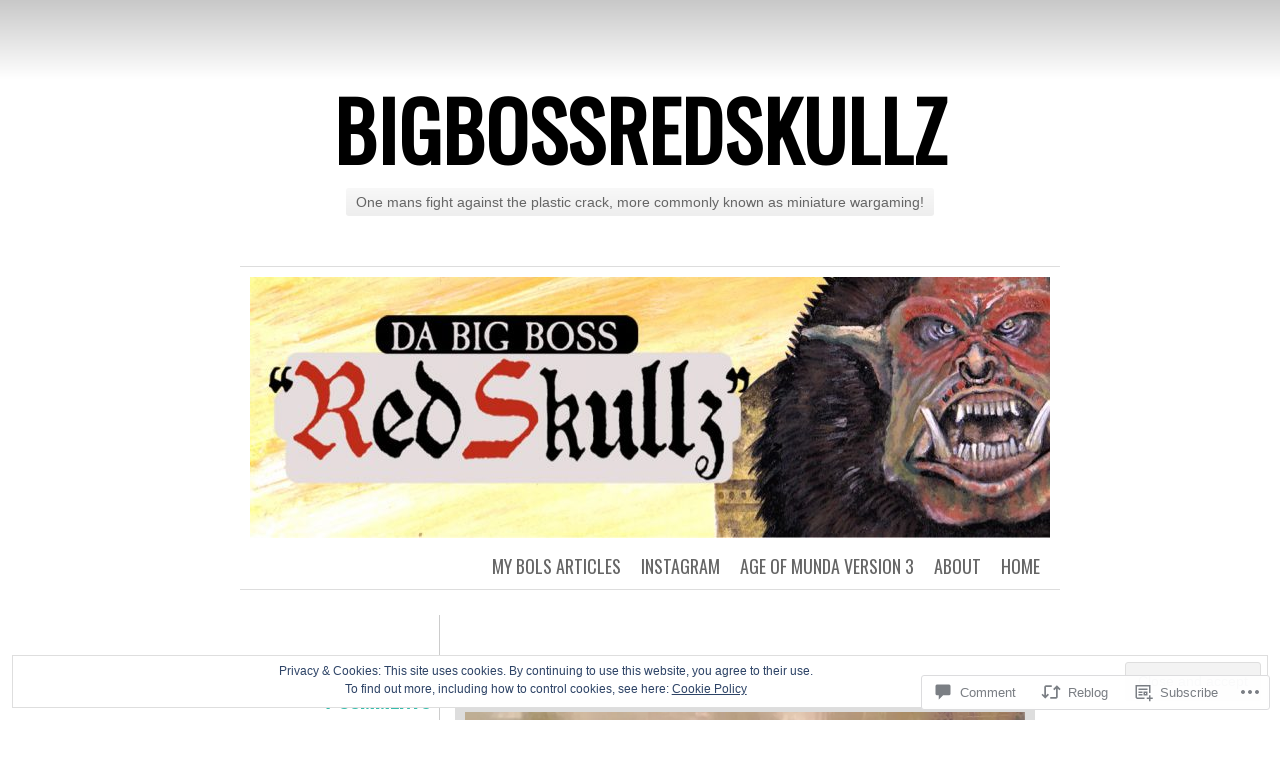

--- FILE ---
content_type: text/html; charset=UTF-8
request_url: https://bigbossredskullz.com/2016/07/28/nestorian-infestation-24/
body_size: 30122
content:
<!DOCTYPE html>
<html lang="en">
<head>
	<meta charset="UTF-8" />
	<title>Nestorian Infestation #24 | bigbossredskullz</title>
	<link rel="profile" href="http://gmpg.org/xfn/11" />
	<link rel="pingback" href="https://bigbossredskullz.com/xmlrpc.php" />
	<meta name='robots' content='max-image-preview:large' />

<!-- Async WordPress.com Remote Login -->
<script id="wpcom_remote_login_js">
var wpcom_remote_login_extra_auth = '';
function wpcom_remote_login_remove_dom_node_id( element_id ) {
	var dom_node = document.getElementById( element_id );
	if ( dom_node ) { dom_node.parentNode.removeChild( dom_node ); }
}
function wpcom_remote_login_remove_dom_node_classes( class_name ) {
	var dom_nodes = document.querySelectorAll( '.' + class_name );
	for ( var i = 0; i < dom_nodes.length; i++ ) {
		dom_nodes[ i ].parentNode.removeChild( dom_nodes[ i ] );
	}
}
function wpcom_remote_login_final_cleanup() {
	wpcom_remote_login_remove_dom_node_classes( "wpcom_remote_login_msg" );
	wpcom_remote_login_remove_dom_node_id( "wpcom_remote_login_key" );
	wpcom_remote_login_remove_dom_node_id( "wpcom_remote_login_validate" );
	wpcom_remote_login_remove_dom_node_id( "wpcom_remote_login_js" );
	wpcom_remote_login_remove_dom_node_id( "wpcom_request_access_iframe" );
	wpcom_remote_login_remove_dom_node_id( "wpcom_request_access_styles" );
}

// Watch for messages back from the remote login
window.addEventListener( "message", function( e ) {
	if ( e.origin === "https://r-login.wordpress.com" ) {
		var data = {};
		try {
			data = JSON.parse( e.data );
		} catch( e ) {
			wpcom_remote_login_final_cleanup();
			return;
		}

		if ( data.msg === 'LOGIN' ) {
			// Clean up the login check iframe
			wpcom_remote_login_remove_dom_node_id( "wpcom_remote_login_key" );

			var id_regex = new RegExp( /^[0-9]+$/ );
			var token_regex = new RegExp( /^.*|.*|.*$/ );
			if (
				token_regex.test( data.token )
				&& id_regex.test( data.wpcomid )
			) {
				// We have everything we need to ask for a login
				var script = document.createElement( "script" );
				script.setAttribute( "id", "wpcom_remote_login_validate" );
				script.src = '/remote-login.php?wpcom_remote_login=validate'
					+ '&wpcomid=' + data.wpcomid
					+ '&token=' + encodeURIComponent( data.token )
					+ '&host=' + window.location.protocol
					+ '//' + window.location.hostname
					+ '&postid=3074'
					+ '&is_singular=1';
				document.body.appendChild( script );
			}

			return;
		}

		// Safari ITP, not logged in, so redirect
		if ( data.msg === 'LOGIN-REDIRECT' ) {
			window.location = 'https://wordpress.com/log-in?redirect_to=' + window.location.href;
			return;
		}

		// Safari ITP, storage access failed, remove the request
		if ( data.msg === 'LOGIN-REMOVE' ) {
			var css_zap = 'html { -webkit-transition: margin-top 1s; transition: margin-top 1s; } /* 9001 */ html { margin-top: 0 !important; } * html body { margin-top: 0 !important; } @media screen and ( max-width: 782px ) { html { margin-top: 0 !important; } * html body { margin-top: 0 !important; } }';
			var style_zap = document.createElement( 'style' );
			style_zap.type = 'text/css';
			style_zap.appendChild( document.createTextNode( css_zap ) );
			document.body.appendChild( style_zap );

			var e = document.getElementById( 'wpcom_request_access_iframe' );
			e.parentNode.removeChild( e );

			document.cookie = 'wordpress_com_login_access=denied; path=/; max-age=31536000';

			return;
		}

		// Safari ITP
		if ( data.msg === 'REQUEST_ACCESS' ) {
			console.log( 'request access: safari' );

			// Check ITP iframe enable/disable knob
			if ( wpcom_remote_login_extra_auth !== 'safari_itp_iframe' ) {
				return;
			}

			// If we are in a "private window" there is no ITP.
			var private_window = false;
			try {
				var opendb = window.openDatabase( null, null, null, null );
			} catch( e ) {
				private_window = true;
			}

			if ( private_window ) {
				console.log( 'private window' );
				return;
			}

			var iframe = document.createElement( 'iframe' );
			iframe.id = 'wpcom_request_access_iframe';
			iframe.setAttribute( 'scrolling', 'no' );
			iframe.setAttribute( 'sandbox', 'allow-storage-access-by-user-activation allow-scripts allow-same-origin allow-top-navigation-by-user-activation' );
			iframe.src = 'https://r-login.wordpress.com/remote-login.php?wpcom_remote_login=request_access&origin=' + encodeURIComponent( data.origin ) + '&wpcomid=' + encodeURIComponent( data.wpcomid );

			var css = 'html { -webkit-transition: margin-top 1s; transition: margin-top 1s; } /* 9001 */ html { margin-top: 46px !important; } * html body { margin-top: 46px !important; } @media screen and ( max-width: 660px ) { html { margin-top: 71px !important; } * html body { margin-top: 71px !important; } #wpcom_request_access_iframe { display: block; height: 71px !important; } } #wpcom_request_access_iframe { border: 0px; height: 46px; position: fixed; top: 0; left: 0; width: 100%; min-width: 100%; z-index: 99999; background: #23282d; } ';

			var style = document.createElement( 'style' );
			style.type = 'text/css';
			style.id = 'wpcom_request_access_styles';
			style.appendChild( document.createTextNode( css ) );
			document.body.appendChild( style );

			document.body.appendChild( iframe );
		}

		if ( data.msg === 'DONE' ) {
			wpcom_remote_login_final_cleanup();
		}
	}
}, false );

// Inject the remote login iframe after the page has had a chance to load
// more critical resources
window.addEventListener( "DOMContentLoaded", function( e ) {
	var iframe = document.createElement( "iframe" );
	iframe.style.display = "none";
	iframe.setAttribute( "scrolling", "no" );
	iframe.setAttribute( "id", "wpcom_remote_login_key" );
	iframe.src = "https://r-login.wordpress.com/remote-login.php"
		+ "?wpcom_remote_login=key"
		+ "&origin=aHR0cHM6Ly9iaWdib3NzcmVkc2t1bGx6LmNvbQ%3D%3D"
		+ "&wpcomid=68476014"
		+ "&time=" + Math.floor( Date.now() / 1000 );
	document.body.appendChild( iframe );
}, false );
</script>
<link rel='dns-prefetch' href='//s0.wp.com' />
<link rel='dns-prefetch' href='//widgets.wp.com' />
<link rel='dns-prefetch' href='//fonts-api.wp.com' />
<link rel="alternate" type="application/rss+xml" title="bigbossredskullz &raquo; Feed" href="https://bigbossredskullz.com/feed/" />
<link rel="alternate" type="application/rss+xml" title="bigbossredskullz &raquo; Comments Feed" href="https://bigbossredskullz.com/comments/feed/" />
<link rel="alternate" type="application/rss+xml" title="bigbossredskullz &raquo; Nestorian Infestation #24 Comments Feed" href="https://bigbossredskullz.com/2016/07/28/nestorian-infestation-24/feed/" />
	<script type="text/javascript">
		/* <![CDATA[ */
		function addLoadEvent(func) {
			var oldonload = window.onload;
			if (typeof window.onload != 'function') {
				window.onload = func;
			} else {
				window.onload = function () {
					oldonload();
					func();
				}
			}
		}
		/* ]]> */
	</script>
	<link crossorigin='anonymous' rel='stylesheet' id='all-css-0-1' href='/_static/??-eJx9jFEKwjAQRC9kXKqV+iOeJSRLSbPJBndD6O1tpFAQ8WfgMTMPWjGOs2JWSNUUqnPIAi34GVUA69ZyDGjINlBMhayigOhKeHYiJ/gtWFCLdXFnSMw9fKXt/MIu8aaw6Bf9U1KIeIg/1OfP9Bim2/VyH6dhXN5pUk2g&cssminify=yes' type='text/css' media='all' />
<style id='wp-emoji-styles-inline-css'>

	img.wp-smiley, img.emoji {
		display: inline !important;
		border: none !important;
		box-shadow: none !important;
		height: 1em !important;
		width: 1em !important;
		margin: 0 0.07em !important;
		vertical-align: -0.1em !important;
		background: none !important;
		padding: 0 !important;
	}
/*# sourceURL=wp-emoji-styles-inline-css */
</style>
<link crossorigin='anonymous' rel='stylesheet' id='all-css-2-1' href='/wp-content/plugins/gutenberg-core/v22.2.0/build/styles/block-library/style.css?m=1764855221i&cssminify=yes' type='text/css' media='all' />
<style id='wp-block-library-inline-css'>
.has-text-align-justify {
	text-align:justify;
}
.has-text-align-justify{text-align:justify;}

/*# sourceURL=wp-block-library-inline-css */
</style><style id='global-styles-inline-css'>
:root{--wp--preset--aspect-ratio--square: 1;--wp--preset--aspect-ratio--4-3: 4/3;--wp--preset--aspect-ratio--3-4: 3/4;--wp--preset--aspect-ratio--3-2: 3/2;--wp--preset--aspect-ratio--2-3: 2/3;--wp--preset--aspect-ratio--16-9: 16/9;--wp--preset--aspect-ratio--9-16: 9/16;--wp--preset--color--black: #000000;--wp--preset--color--cyan-bluish-gray: #abb8c3;--wp--preset--color--white: #ffffff;--wp--preset--color--pale-pink: #f78da7;--wp--preset--color--vivid-red: #cf2e2e;--wp--preset--color--luminous-vivid-orange: #ff6900;--wp--preset--color--luminous-vivid-amber: #fcb900;--wp--preset--color--light-green-cyan: #7bdcb5;--wp--preset--color--vivid-green-cyan: #00d084;--wp--preset--color--pale-cyan-blue: #8ed1fc;--wp--preset--color--vivid-cyan-blue: #0693e3;--wp--preset--color--vivid-purple: #9b51e0;--wp--preset--gradient--vivid-cyan-blue-to-vivid-purple: linear-gradient(135deg,rgb(6,147,227) 0%,rgb(155,81,224) 100%);--wp--preset--gradient--light-green-cyan-to-vivid-green-cyan: linear-gradient(135deg,rgb(122,220,180) 0%,rgb(0,208,130) 100%);--wp--preset--gradient--luminous-vivid-amber-to-luminous-vivid-orange: linear-gradient(135deg,rgb(252,185,0) 0%,rgb(255,105,0) 100%);--wp--preset--gradient--luminous-vivid-orange-to-vivid-red: linear-gradient(135deg,rgb(255,105,0) 0%,rgb(207,46,46) 100%);--wp--preset--gradient--very-light-gray-to-cyan-bluish-gray: linear-gradient(135deg,rgb(238,238,238) 0%,rgb(169,184,195) 100%);--wp--preset--gradient--cool-to-warm-spectrum: linear-gradient(135deg,rgb(74,234,220) 0%,rgb(151,120,209) 20%,rgb(207,42,186) 40%,rgb(238,44,130) 60%,rgb(251,105,98) 80%,rgb(254,248,76) 100%);--wp--preset--gradient--blush-light-purple: linear-gradient(135deg,rgb(255,206,236) 0%,rgb(152,150,240) 100%);--wp--preset--gradient--blush-bordeaux: linear-gradient(135deg,rgb(254,205,165) 0%,rgb(254,45,45) 50%,rgb(107,0,62) 100%);--wp--preset--gradient--luminous-dusk: linear-gradient(135deg,rgb(255,203,112) 0%,rgb(199,81,192) 50%,rgb(65,88,208) 100%);--wp--preset--gradient--pale-ocean: linear-gradient(135deg,rgb(255,245,203) 0%,rgb(182,227,212) 50%,rgb(51,167,181) 100%);--wp--preset--gradient--electric-grass: linear-gradient(135deg,rgb(202,248,128) 0%,rgb(113,206,126) 100%);--wp--preset--gradient--midnight: linear-gradient(135deg,rgb(2,3,129) 0%,rgb(40,116,252) 100%);--wp--preset--font-size--small: 13px;--wp--preset--font-size--medium: 20px;--wp--preset--font-size--large: 36px;--wp--preset--font-size--x-large: 42px;--wp--preset--font-family--albert-sans: 'Albert Sans', sans-serif;--wp--preset--font-family--alegreya: Alegreya, serif;--wp--preset--font-family--arvo: Arvo, serif;--wp--preset--font-family--bodoni-moda: 'Bodoni Moda', serif;--wp--preset--font-family--bricolage-grotesque: 'Bricolage Grotesque', sans-serif;--wp--preset--font-family--cabin: Cabin, sans-serif;--wp--preset--font-family--chivo: Chivo, sans-serif;--wp--preset--font-family--commissioner: Commissioner, sans-serif;--wp--preset--font-family--cormorant: Cormorant, serif;--wp--preset--font-family--courier-prime: 'Courier Prime', monospace;--wp--preset--font-family--crimson-pro: 'Crimson Pro', serif;--wp--preset--font-family--dm-mono: 'DM Mono', monospace;--wp--preset--font-family--dm-sans: 'DM Sans', sans-serif;--wp--preset--font-family--dm-serif-display: 'DM Serif Display', serif;--wp--preset--font-family--domine: Domine, serif;--wp--preset--font-family--eb-garamond: 'EB Garamond', serif;--wp--preset--font-family--epilogue: Epilogue, sans-serif;--wp--preset--font-family--fahkwang: Fahkwang, sans-serif;--wp--preset--font-family--figtree: Figtree, sans-serif;--wp--preset--font-family--fira-sans: 'Fira Sans', sans-serif;--wp--preset--font-family--fjalla-one: 'Fjalla One', sans-serif;--wp--preset--font-family--fraunces: Fraunces, serif;--wp--preset--font-family--gabarito: Gabarito, system-ui;--wp--preset--font-family--ibm-plex-mono: 'IBM Plex Mono', monospace;--wp--preset--font-family--ibm-plex-sans: 'IBM Plex Sans', sans-serif;--wp--preset--font-family--ibarra-real-nova: 'Ibarra Real Nova', serif;--wp--preset--font-family--instrument-serif: 'Instrument Serif', serif;--wp--preset--font-family--inter: Inter, sans-serif;--wp--preset--font-family--josefin-sans: 'Josefin Sans', sans-serif;--wp--preset--font-family--jost: Jost, sans-serif;--wp--preset--font-family--libre-baskerville: 'Libre Baskerville', serif;--wp--preset--font-family--libre-franklin: 'Libre Franklin', sans-serif;--wp--preset--font-family--literata: Literata, serif;--wp--preset--font-family--lora: Lora, serif;--wp--preset--font-family--merriweather: Merriweather, serif;--wp--preset--font-family--montserrat: Montserrat, sans-serif;--wp--preset--font-family--newsreader: Newsreader, serif;--wp--preset--font-family--noto-sans-mono: 'Noto Sans Mono', sans-serif;--wp--preset--font-family--nunito: Nunito, sans-serif;--wp--preset--font-family--open-sans: 'Open Sans', sans-serif;--wp--preset--font-family--overpass: Overpass, sans-serif;--wp--preset--font-family--pt-serif: 'PT Serif', serif;--wp--preset--font-family--petrona: Petrona, serif;--wp--preset--font-family--piazzolla: Piazzolla, serif;--wp--preset--font-family--playfair-display: 'Playfair Display', serif;--wp--preset--font-family--plus-jakarta-sans: 'Plus Jakarta Sans', sans-serif;--wp--preset--font-family--poppins: Poppins, sans-serif;--wp--preset--font-family--raleway: Raleway, sans-serif;--wp--preset--font-family--roboto: Roboto, sans-serif;--wp--preset--font-family--roboto-slab: 'Roboto Slab', serif;--wp--preset--font-family--rubik: Rubik, sans-serif;--wp--preset--font-family--rufina: Rufina, serif;--wp--preset--font-family--sora: Sora, sans-serif;--wp--preset--font-family--source-sans-3: 'Source Sans 3', sans-serif;--wp--preset--font-family--source-serif-4: 'Source Serif 4', serif;--wp--preset--font-family--space-mono: 'Space Mono', monospace;--wp--preset--font-family--syne: Syne, sans-serif;--wp--preset--font-family--texturina: Texturina, serif;--wp--preset--font-family--urbanist: Urbanist, sans-serif;--wp--preset--font-family--work-sans: 'Work Sans', sans-serif;--wp--preset--spacing--20: 0.44rem;--wp--preset--spacing--30: 0.67rem;--wp--preset--spacing--40: 1rem;--wp--preset--spacing--50: 1.5rem;--wp--preset--spacing--60: 2.25rem;--wp--preset--spacing--70: 3.38rem;--wp--preset--spacing--80: 5.06rem;--wp--preset--shadow--natural: 6px 6px 9px rgba(0, 0, 0, 0.2);--wp--preset--shadow--deep: 12px 12px 50px rgba(0, 0, 0, 0.4);--wp--preset--shadow--sharp: 6px 6px 0px rgba(0, 0, 0, 0.2);--wp--preset--shadow--outlined: 6px 6px 0px -3px rgb(255, 255, 255), 6px 6px rgb(0, 0, 0);--wp--preset--shadow--crisp: 6px 6px 0px rgb(0, 0, 0);}:where(.is-layout-flex){gap: 0.5em;}:where(.is-layout-grid){gap: 0.5em;}body .is-layout-flex{display: flex;}.is-layout-flex{flex-wrap: wrap;align-items: center;}.is-layout-flex > :is(*, div){margin: 0;}body .is-layout-grid{display: grid;}.is-layout-grid > :is(*, div){margin: 0;}:where(.wp-block-columns.is-layout-flex){gap: 2em;}:where(.wp-block-columns.is-layout-grid){gap: 2em;}:where(.wp-block-post-template.is-layout-flex){gap: 1.25em;}:where(.wp-block-post-template.is-layout-grid){gap: 1.25em;}.has-black-color{color: var(--wp--preset--color--black) !important;}.has-cyan-bluish-gray-color{color: var(--wp--preset--color--cyan-bluish-gray) !important;}.has-white-color{color: var(--wp--preset--color--white) !important;}.has-pale-pink-color{color: var(--wp--preset--color--pale-pink) !important;}.has-vivid-red-color{color: var(--wp--preset--color--vivid-red) !important;}.has-luminous-vivid-orange-color{color: var(--wp--preset--color--luminous-vivid-orange) !important;}.has-luminous-vivid-amber-color{color: var(--wp--preset--color--luminous-vivid-amber) !important;}.has-light-green-cyan-color{color: var(--wp--preset--color--light-green-cyan) !important;}.has-vivid-green-cyan-color{color: var(--wp--preset--color--vivid-green-cyan) !important;}.has-pale-cyan-blue-color{color: var(--wp--preset--color--pale-cyan-blue) !important;}.has-vivid-cyan-blue-color{color: var(--wp--preset--color--vivid-cyan-blue) !important;}.has-vivid-purple-color{color: var(--wp--preset--color--vivid-purple) !important;}.has-black-background-color{background-color: var(--wp--preset--color--black) !important;}.has-cyan-bluish-gray-background-color{background-color: var(--wp--preset--color--cyan-bluish-gray) !important;}.has-white-background-color{background-color: var(--wp--preset--color--white) !important;}.has-pale-pink-background-color{background-color: var(--wp--preset--color--pale-pink) !important;}.has-vivid-red-background-color{background-color: var(--wp--preset--color--vivid-red) !important;}.has-luminous-vivid-orange-background-color{background-color: var(--wp--preset--color--luminous-vivid-orange) !important;}.has-luminous-vivid-amber-background-color{background-color: var(--wp--preset--color--luminous-vivid-amber) !important;}.has-light-green-cyan-background-color{background-color: var(--wp--preset--color--light-green-cyan) !important;}.has-vivid-green-cyan-background-color{background-color: var(--wp--preset--color--vivid-green-cyan) !important;}.has-pale-cyan-blue-background-color{background-color: var(--wp--preset--color--pale-cyan-blue) !important;}.has-vivid-cyan-blue-background-color{background-color: var(--wp--preset--color--vivid-cyan-blue) !important;}.has-vivid-purple-background-color{background-color: var(--wp--preset--color--vivid-purple) !important;}.has-black-border-color{border-color: var(--wp--preset--color--black) !important;}.has-cyan-bluish-gray-border-color{border-color: var(--wp--preset--color--cyan-bluish-gray) !important;}.has-white-border-color{border-color: var(--wp--preset--color--white) !important;}.has-pale-pink-border-color{border-color: var(--wp--preset--color--pale-pink) !important;}.has-vivid-red-border-color{border-color: var(--wp--preset--color--vivid-red) !important;}.has-luminous-vivid-orange-border-color{border-color: var(--wp--preset--color--luminous-vivid-orange) !important;}.has-luminous-vivid-amber-border-color{border-color: var(--wp--preset--color--luminous-vivid-amber) !important;}.has-light-green-cyan-border-color{border-color: var(--wp--preset--color--light-green-cyan) !important;}.has-vivid-green-cyan-border-color{border-color: var(--wp--preset--color--vivid-green-cyan) !important;}.has-pale-cyan-blue-border-color{border-color: var(--wp--preset--color--pale-cyan-blue) !important;}.has-vivid-cyan-blue-border-color{border-color: var(--wp--preset--color--vivid-cyan-blue) !important;}.has-vivid-purple-border-color{border-color: var(--wp--preset--color--vivid-purple) !important;}.has-vivid-cyan-blue-to-vivid-purple-gradient-background{background: var(--wp--preset--gradient--vivid-cyan-blue-to-vivid-purple) !important;}.has-light-green-cyan-to-vivid-green-cyan-gradient-background{background: var(--wp--preset--gradient--light-green-cyan-to-vivid-green-cyan) !important;}.has-luminous-vivid-amber-to-luminous-vivid-orange-gradient-background{background: var(--wp--preset--gradient--luminous-vivid-amber-to-luminous-vivid-orange) !important;}.has-luminous-vivid-orange-to-vivid-red-gradient-background{background: var(--wp--preset--gradient--luminous-vivid-orange-to-vivid-red) !important;}.has-very-light-gray-to-cyan-bluish-gray-gradient-background{background: var(--wp--preset--gradient--very-light-gray-to-cyan-bluish-gray) !important;}.has-cool-to-warm-spectrum-gradient-background{background: var(--wp--preset--gradient--cool-to-warm-spectrum) !important;}.has-blush-light-purple-gradient-background{background: var(--wp--preset--gradient--blush-light-purple) !important;}.has-blush-bordeaux-gradient-background{background: var(--wp--preset--gradient--blush-bordeaux) !important;}.has-luminous-dusk-gradient-background{background: var(--wp--preset--gradient--luminous-dusk) !important;}.has-pale-ocean-gradient-background{background: var(--wp--preset--gradient--pale-ocean) !important;}.has-electric-grass-gradient-background{background: var(--wp--preset--gradient--electric-grass) !important;}.has-midnight-gradient-background{background: var(--wp--preset--gradient--midnight) !important;}.has-small-font-size{font-size: var(--wp--preset--font-size--small) !important;}.has-medium-font-size{font-size: var(--wp--preset--font-size--medium) !important;}.has-large-font-size{font-size: var(--wp--preset--font-size--large) !important;}.has-x-large-font-size{font-size: var(--wp--preset--font-size--x-large) !important;}.has-albert-sans-font-family{font-family: var(--wp--preset--font-family--albert-sans) !important;}.has-alegreya-font-family{font-family: var(--wp--preset--font-family--alegreya) !important;}.has-arvo-font-family{font-family: var(--wp--preset--font-family--arvo) !important;}.has-bodoni-moda-font-family{font-family: var(--wp--preset--font-family--bodoni-moda) !important;}.has-bricolage-grotesque-font-family{font-family: var(--wp--preset--font-family--bricolage-grotesque) !important;}.has-cabin-font-family{font-family: var(--wp--preset--font-family--cabin) !important;}.has-chivo-font-family{font-family: var(--wp--preset--font-family--chivo) !important;}.has-commissioner-font-family{font-family: var(--wp--preset--font-family--commissioner) !important;}.has-cormorant-font-family{font-family: var(--wp--preset--font-family--cormorant) !important;}.has-courier-prime-font-family{font-family: var(--wp--preset--font-family--courier-prime) !important;}.has-crimson-pro-font-family{font-family: var(--wp--preset--font-family--crimson-pro) !important;}.has-dm-mono-font-family{font-family: var(--wp--preset--font-family--dm-mono) !important;}.has-dm-sans-font-family{font-family: var(--wp--preset--font-family--dm-sans) !important;}.has-dm-serif-display-font-family{font-family: var(--wp--preset--font-family--dm-serif-display) !important;}.has-domine-font-family{font-family: var(--wp--preset--font-family--domine) !important;}.has-eb-garamond-font-family{font-family: var(--wp--preset--font-family--eb-garamond) !important;}.has-epilogue-font-family{font-family: var(--wp--preset--font-family--epilogue) !important;}.has-fahkwang-font-family{font-family: var(--wp--preset--font-family--fahkwang) !important;}.has-figtree-font-family{font-family: var(--wp--preset--font-family--figtree) !important;}.has-fira-sans-font-family{font-family: var(--wp--preset--font-family--fira-sans) !important;}.has-fjalla-one-font-family{font-family: var(--wp--preset--font-family--fjalla-one) !important;}.has-fraunces-font-family{font-family: var(--wp--preset--font-family--fraunces) !important;}.has-gabarito-font-family{font-family: var(--wp--preset--font-family--gabarito) !important;}.has-ibm-plex-mono-font-family{font-family: var(--wp--preset--font-family--ibm-plex-mono) !important;}.has-ibm-plex-sans-font-family{font-family: var(--wp--preset--font-family--ibm-plex-sans) !important;}.has-ibarra-real-nova-font-family{font-family: var(--wp--preset--font-family--ibarra-real-nova) !important;}.has-instrument-serif-font-family{font-family: var(--wp--preset--font-family--instrument-serif) !important;}.has-inter-font-family{font-family: var(--wp--preset--font-family--inter) !important;}.has-josefin-sans-font-family{font-family: var(--wp--preset--font-family--josefin-sans) !important;}.has-jost-font-family{font-family: var(--wp--preset--font-family--jost) !important;}.has-libre-baskerville-font-family{font-family: var(--wp--preset--font-family--libre-baskerville) !important;}.has-libre-franklin-font-family{font-family: var(--wp--preset--font-family--libre-franklin) !important;}.has-literata-font-family{font-family: var(--wp--preset--font-family--literata) !important;}.has-lora-font-family{font-family: var(--wp--preset--font-family--lora) !important;}.has-merriweather-font-family{font-family: var(--wp--preset--font-family--merriweather) !important;}.has-montserrat-font-family{font-family: var(--wp--preset--font-family--montserrat) !important;}.has-newsreader-font-family{font-family: var(--wp--preset--font-family--newsreader) !important;}.has-noto-sans-mono-font-family{font-family: var(--wp--preset--font-family--noto-sans-mono) !important;}.has-nunito-font-family{font-family: var(--wp--preset--font-family--nunito) !important;}.has-open-sans-font-family{font-family: var(--wp--preset--font-family--open-sans) !important;}.has-overpass-font-family{font-family: var(--wp--preset--font-family--overpass) !important;}.has-pt-serif-font-family{font-family: var(--wp--preset--font-family--pt-serif) !important;}.has-petrona-font-family{font-family: var(--wp--preset--font-family--petrona) !important;}.has-piazzolla-font-family{font-family: var(--wp--preset--font-family--piazzolla) !important;}.has-playfair-display-font-family{font-family: var(--wp--preset--font-family--playfair-display) !important;}.has-plus-jakarta-sans-font-family{font-family: var(--wp--preset--font-family--plus-jakarta-sans) !important;}.has-poppins-font-family{font-family: var(--wp--preset--font-family--poppins) !important;}.has-raleway-font-family{font-family: var(--wp--preset--font-family--raleway) !important;}.has-roboto-font-family{font-family: var(--wp--preset--font-family--roboto) !important;}.has-roboto-slab-font-family{font-family: var(--wp--preset--font-family--roboto-slab) !important;}.has-rubik-font-family{font-family: var(--wp--preset--font-family--rubik) !important;}.has-rufina-font-family{font-family: var(--wp--preset--font-family--rufina) !important;}.has-sora-font-family{font-family: var(--wp--preset--font-family--sora) !important;}.has-source-sans-3-font-family{font-family: var(--wp--preset--font-family--source-sans-3) !important;}.has-source-serif-4-font-family{font-family: var(--wp--preset--font-family--source-serif-4) !important;}.has-space-mono-font-family{font-family: var(--wp--preset--font-family--space-mono) !important;}.has-syne-font-family{font-family: var(--wp--preset--font-family--syne) !important;}.has-texturina-font-family{font-family: var(--wp--preset--font-family--texturina) !important;}.has-urbanist-font-family{font-family: var(--wp--preset--font-family--urbanist) !important;}.has-work-sans-font-family{font-family: var(--wp--preset--font-family--work-sans) !important;}
/*# sourceURL=global-styles-inline-css */
</style>

<style id='classic-theme-styles-inline-css'>
/*! This file is auto-generated */
.wp-block-button__link{color:#fff;background-color:#32373c;border-radius:9999px;box-shadow:none;text-decoration:none;padding:calc(.667em + 2px) calc(1.333em + 2px);font-size:1.125em}.wp-block-file__button{background:#32373c;color:#fff;text-decoration:none}
/*# sourceURL=/wp-includes/css/classic-themes.min.css */
</style>
<link crossorigin='anonymous' rel='stylesheet' id='all-css-4-1' href='/_static/??-eJx9jkEOwjAMBD9EcMqBckE8BSWpBSl1EsVO+/26qrgA4mLJuzv2wlJMyEkwCVAzZWqPmBhCrqg6FSegCcIhOpyQNHYMzAf4jS1FGeN9qchsdFJsZOSpIP/jRpTiwsuotJ/YDaCc09u8z5iGXME1yeREYvjCgGsA3+I0wIzV62sVt878uW9lbnTt+rO1p76zl3EFmp5j4Q==&cssminify=yes' type='text/css' media='all' />
<link rel='stylesheet' id='verbum-gutenberg-css-css' href='https://widgets.wp.com/verbum-block-editor/block-editor.css?ver=1738686361' media='all' />
<link crossorigin='anonymous' rel='stylesheet' id='all-css-6-1' href='/wp-content/themes/pub/chunk/style.css?m=1741693326i&cssminify=yes' type='text/css' media='all' />
<link rel='stylesheet' id='oswald-css' href='https://fonts-api.wp.com/css?family=Oswald&#038;subset=latin%2Clatin-ext&#038;ver=6.9-RC2-61304' media='all' />
<link crossorigin='anonymous' rel='stylesheet' id='all-css-8-1' href='/_static/??-eJx9y0EKwkAMheELGUNhRF2IZ2lDnI5mkqHJULy9dVc37t4P78O1AZkGa2DMXNmx9Qlp7vrCooQeb2FYG1k9kvsBd6B2aNJzUceFJ7G8zYzba5f/UGYDMRqjmP4EPGQsy5fe621Ip2tKl/OQnh94REAa&cssminify=yes' type='text/css' media='all' />
<link crossorigin='anonymous' rel='stylesheet' id='print-css-9-1' href='/wp-content/mu-plugins/global-print/global-print.css?m=1465851035i&cssminify=yes' type='text/css' media='print' />
<style id='jetpack-global-styles-frontend-style-inline-css'>
:root { --font-headings: unset; --font-base: unset; --font-headings-default: -apple-system,BlinkMacSystemFont,"Segoe UI",Roboto,Oxygen-Sans,Ubuntu,Cantarell,"Helvetica Neue",sans-serif; --font-base-default: -apple-system,BlinkMacSystemFont,"Segoe UI",Roboto,Oxygen-Sans,Ubuntu,Cantarell,"Helvetica Neue",sans-serif;}
/*# sourceURL=jetpack-global-styles-frontend-style-inline-css */
</style>
<link crossorigin='anonymous' rel='stylesheet' id='all-css-12-1' href='/_static/??-eJyNjcEKwjAQRH/IuFRT6kX8FNkmS5K6yQY3Qfx7bfEiXrwM82B4A49qnJRGpUHupnIPqSgs1Cq624chi6zhO5OCRryTR++fW00l7J3qDv43XVNxoOISsmEJol/wY2uR8vs3WggsM/I6uOTzMI3Hw8lOg11eUT1JKA==&cssminify=yes' type='text/css' media='all' />
<script type="text/javascript" id="jetpack_related-posts-js-extra">
/* <![CDATA[ */
var related_posts_js_options = {"post_heading":"h4"};
//# sourceURL=jetpack_related-posts-js-extra
/* ]]> */
</script>
<script type="text/javascript" id="wpcom-actionbar-placeholder-js-extra">
/* <![CDATA[ */
var actionbardata = {"siteID":"68476014","postID":"3074","siteURL":"https://bigbossredskullz.com","xhrURL":"https://bigbossredskullz.com/wp-admin/admin-ajax.php","nonce":"538b1bcb63","isLoggedIn":"","statusMessage":"","subsEmailDefault":"instantly","proxyScriptUrl":"https://s0.wp.com/wp-content/js/wpcom-proxy-request.js?m=1513050504i&amp;ver=20211021","shortlink":"https://wp.me/p4DjJQ-NA","i18n":{"followedText":"New posts from this site will now appear in your \u003Ca href=\"https://wordpress.com/reader\"\u003EReader\u003C/a\u003E","foldBar":"Collapse this bar","unfoldBar":"Expand this bar","shortLinkCopied":"Shortlink copied to clipboard."}};
//# sourceURL=wpcom-actionbar-placeholder-js-extra
/* ]]> */
</script>
<script type="text/javascript" id="jetpack-mu-wpcom-settings-js-before">
/* <![CDATA[ */
var JETPACK_MU_WPCOM_SETTINGS = {"assetsUrl":"https://s0.wp.com/wp-content/mu-plugins/jetpack-mu-wpcom-plugin/moon/jetpack_vendor/automattic/jetpack-mu-wpcom/src/build/"};
//# sourceURL=jetpack-mu-wpcom-settings-js-before
/* ]]> */
</script>
<script crossorigin='anonymous' type='text/javascript'  src='/_static/??-eJxdjd0KwjAMhV/ILHNQvRIfRbq2jNY2CU236du7gYh6dfg4f7gKOKYWqGGZQfI8RVJMoYl19zdjYSa8RXI4zjF7rCHbFjwIa9Nf6kqkLukBv4bTlskNpPLj+e+NmafP7crVW6/gslUNuhddEVyGXYCYYPJSt4lruRzPxvT9aRhMegHKMEgx'></script>
<script type="text/javascript" id="rlt-proxy-js-after">
/* <![CDATA[ */
	rltInitialize( {"token":null,"iframeOrigins":["https:\/\/widgets.wp.com"]} );
//# sourceURL=rlt-proxy-js-after
/* ]]> */
</script>
<link rel="EditURI" type="application/rsd+xml" title="RSD" href="https://bigbossredskullz.wordpress.com/xmlrpc.php?rsd" />
<meta name="generator" content="WordPress.com" />
<link rel="canonical" href="https://bigbossredskullz.com/2016/07/28/nestorian-infestation-24/" />
<link rel='shortlink' href='https://wp.me/p4DjJQ-NA' />
<link rel="alternate" type="application/json+oembed" href="https://public-api.wordpress.com/oembed/?format=json&amp;url=https%3A%2F%2Fbigbossredskullz.com%2F2016%2F07%2F28%2Fnestorian-infestation-24%2F&amp;for=wpcom-auto-discovery" /><link rel="alternate" type="application/xml+oembed" href="https://public-api.wordpress.com/oembed/?format=xml&amp;url=https%3A%2F%2Fbigbossredskullz.com%2F2016%2F07%2F28%2Fnestorian-infestation-24%2F&amp;for=wpcom-auto-discovery" />
<!-- Jetpack Open Graph Tags -->
<meta property="og:type" content="article" />
<meta property="og:title" content="Nestorian Infestation #24" />
<meta property="og:url" content="https://bigbossredskullz.com/2016/07/28/nestorian-infestation-24/" />
<meta property="og:description" content="Took some better pics of Berrugoete and crew!" />
<meta property="article:published_time" content="2016-07-28T21:33:03+00:00" />
<meta property="article:modified_time" content="2016-07-28T21:34:13+00:00" />
<meta property="og:site_name" content="bigbossredskullz" />
<meta property="og:image" content="https://bigbossredskullz.com/wp-content/uploads/2016/07/wp-1469741314720.jpg" />
<meta property="og:image:width" content="750" />
<meta property="og:image:height" content="622" />
<meta property="og:image:alt" content="" />
<meta property="og:locale" content="en_US" />
<meta property="article:publisher" content="https://www.facebook.com/WordPresscom" />
<meta name="twitter:text:title" content="Nestorian Infestation #24" />
<meta name="twitter:image" content="https://bigbossredskullz.com/wp-content/uploads/2016/07/wp-1469741314720.jpg?w=640" />
<meta name="twitter:card" content="summary_large_image" />

<!-- End Jetpack Open Graph Tags -->
<link rel="shortcut icon" type="image/x-icon" href="https://s0.wp.com/i/favicon.ico?m=1713425267i" sizes="16x16 24x24 32x32 48x48" />
<link rel="icon" type="image/x-icon" href="https://s0.wp.com/i/favicon.ico?m=1713425267i" sizes="16x16 24x24 32x32 48x48" />
<link rel="apple-touch-icon" href="https://s0.wp.com/i/webclip.png?m=1713868326i" />
<link rel='openid.server' href='https://bigbossredskullz.com/?openidserver=1' />
<link rel='openid.delegate' href='https://bigbossredskullz.com/' />
<link rel="search" type="application/opensearchdescription+xml" href="https://bigbossredskullz.com/osd.xml" title="bigbossredskullz" />
<link rel="search" type="application/opensearchdescription+xml" href="https://s1.wp.com/opensearch.xml" title="WordPress.com" />
<style type="text/css">.recentcomments a{display:inline !important;padding:0 !important;margin:0 !important;}</style>		<style type="text/css">
			.recentcomments a {
				display: inline !important;
				padding: 0 !important;
				margin: 0 !important;
			}

			table.recentcommentsavatartop img.avatar, table.recentcommentsavatarend img.avatar {
				border: 0px;
				margin: 0;
			}

			table.recentcommentsavatartop a, table.recentcommentsavatarend a {
				border: 0px !important;
				background-color: transparent !important;
			}

			td.recentcommentsavatarend, td.recentcommentsavatartop {
				padding: 0px 0px 1px 0px;
				margin: 0px;
			}

			td.recentcommentstextend {
				border: none !important;
				padding: 0px 0px 2px 10px;
			}

			.rtl td.recentcommentstextend {
				padding: 0px 10px 2px 0px;
			}

			td.recentcommentstexttop {
				border: none;
				padding: 0px 0px 0px 10px;
			}

			.rtl td.recentcommentstexttop {
				padding: 0px 10px 0px 0px;
			}
		</style>
		<meta name="description" content="Took some better pics of Berrugoete and crew! I noticed while preparing pics for my instagram account that a lot of the pics where hopelessly unfocused. I&#039;m only on cellphone so its not always easy to pick it up but I&#039;m changing to iPhone now in August so that&#039;ll hopefully improve the quality. Anyway, here&#039;s&hellip;" />
		<script type="text/javascript">

			window.doNotSellCallback = function() {

				var linkElements = [
					'a[href="https://wordpress.com/?ref=footer_blog"]',
					'a[href="https://wordpress.com/?ref=footer_website"]',
					'a[href="https://wordpress.com/?ref=vertical_footer"]',
					'a[href^="https://wordpress.com/?ref=footer_segment_"]',
				].join(',');

				var dnsLink = document.createElement( 'a' );
				dnsLink.href = 'https://wordpress.com/advertising-program-optout/';
				dnsLink.classList.add( 'do-not-sell-link' );
				dnsLink.rel = 'nofollow';
				dnsLink.style.marginLeft = '0.5em';
				dnsLink.textContent = 'Do Not Sell or Share My Personal Information';

				var creditLinks = document.querySelectorAll( linkElements );

				if ( 0 === creditLinks.length ) {
					return false;
				}

				Array.prototype.forEach.call( creditLinks, function( el ) {
					el.insertAdjacentElement( 'afterend', dnsLink );
				});

				return true;
			};

		</script>
		<script type="text/javascript">
	window.google_analytics_uacct = "UA-52447-2";
</script>

<script type="text/javascript">
	var _gaq = _gaq || [];
	_gaq.push(['_setAccount', 'UA-52447-2']);
	_gaq.push(['_gat._anonymizeIp']);
	_gaq.push(['_setDomainName', 'none']);
	_gaq.push(['_setAllowLinker', true]);
	_gaq.push(['_initData']);
	_gaq.push(['_trackPageview']);

	(function() {
		var ga = document.createElement('script'); ga.type = 'text/javascript'; ga.async = true;
		ga.src = ('https:' == document.location.protocol ? 'https://ssl' : 'http://www') + '.google-analytics.com/ga.js';
		(document.getElementsByTagName('head')[0] || document.getElementsByTagName('body')[0]).appendChild(ga);
	})();
</script>
<link crossorigin='anonymous' rel='stylesheet' id='all-css-0-3' href='/_static/??-eJyNjMEKgzAQBX9Ifdha9CJ+StF1KdFkN7gJ+X0RbM89zjAMSqxJJbEkhFxHnz9ODBunONN+M4Kq4O2EsHil3WDFRT4aMqvw/yHomj0baD40G/tf9BXXcApj27+ej6Hr2247ASkBO20=&cssminify=yes' type='text/css' media='all' />
</head>
<body class="wp-singular post-template-default single single-post postid-3074 single-format-standard wp-theme-pubchunk customizer-styles-applied single-author jetpack-reblog-enabled">

<div id="container">

	<div id="header">
		<h1 id="site-title"><a href="https://bigbossredskullz.com/" title="bigbossredskullz" rel="home">bigbossredskullz</a></h1>
		<h2 id="site-description">One mans fight against the plastic crack, more commonly known as miniature wargaming!</h2>
	</div>

	<div id="menu">
				<div id="header-image">
			<a href="https://bigbossredskullz.com/">
				<img src="https://bigbossredskullz.com/wp-content/uploads/2017/11/cropped-91d49185-9f50-4713-b7b5-d84d3cf5a2b9.jpeg" width="800" height="261" alt="" />
			</a>
		</div>
				<div class="menu"><ul>
<li ><a href="https://bigbossredskullz.com/">Home</a></li><li class="page_item page-item-1"><a href="https://bigbossredskullz.com/about/">About</a></li>
<li class="page_item page-item-3781"><a href="https://bigbossredskullz.com/age-of-munda/">Age of Munda version&nbsp;3</a></li>
<li class="page_item page-item-2946"><a href="https://bigbossredskullz.com/instagram/">Instagram</a></li>
<li class="page_item page-item-6193"><a href="https://bigbossredskullz.com/my-bols-articles/">My BoLS articles</a></li>
</ul></div>
	</div>

	<div id="contents">
					
				
<div class="post-3074 post type-post status-publish format-standard hentry category-inq28 category-nestorian-infestation tag-inq28-2 tag-nestorian-infestation tag-ordo-xenos-inquisitor tag-wilhelminiatures" id="post-3074">
	<div class="entry-meta">
				<div class="date"><a href="https://bigbossredskullz.com/2016/07/28/nestorian-infestation-24/">Jul 28 2016</a></div>
						<div class="comments"><a href="https://bigbossredskullz.com/2016/07/28/nestorian-infestation-24/#comments">7 Comments</a></div>
						<span class="byline">
			<a href="https://bigbossredskullz.com/author/bigbossredskullz/">
				By bigbossredskullz			</a>
		</span><!-- .byline -->
				<span class="cat-links"><a href="https://bigbossredskullz.com/category/inq28/" rel="category tag">INQ28</a>, <a href="https://bigbossredskullz.com/category/nestorian-infestation/" rel="category tag">Nestorian Infestation</a></span>
							</div>
	<div class="main">
						<h2 class="entry-title">
					Nestorian Infestation #24				</h2>
		
		<div class="entry-content">
						<p><a href="https://bigbossredskullz.com/wp-content/uploads/2016/07/wp-1469741314720.jpg"><img data-attachment-id="3066" data-permalink="https://bigbossredskullz.com/2016/07/28/nestorian-infestation-24/wp-1469741314720-jpg/" data-orig-file="https://bigbossredskullz.com/wp-content/uploads/2016/07/wp-1469741314720.jpg" data-orig-size="1174,975" data-comments-opened="1" data-image-meta="{&quot;aperture&quot;:&quot;0&quot;,&quot;credit&quot;:&quot;&quot;,&quot;camera&quot;:&quot;&quot;,&quot;caption&quot;:&quot;&quot;,&quot;created_timestamp&quot;:&quot;0&quot;,&quot;copyright&quot;:&quot;&quot;,&quot;focal_length&quot;:&quot;0&quot;,&quot;iso&quot;:&quot;0&quot;,&quot;shutter_speed&quot;:&quot;0&quot;,&quot;title&quot;:&quot;&quot;,&quot;orientation&quot;:&quot;0&quot;}" data-image-title="wp-1469741314720.jpg" data-image-description="" data-image-caption="" data-medium-file="https://bigbossredskullz.com/wp-content/uploads/2016/07/wp-1469741314720.jpg?w=300" data-large-file="https://bigbossredskullz.com/wp-content/uploads/2016/07/wp-1469741314720.jpg?w=580" class="alignnone size-full wp-image-3066" title="" src="https://bigbossredskullz.com/wp-content/uploads/2016/07/wp-1469741314720.jpg?w=580" alt=""   srcset="https://bigbossredskullz.com/wp-content/uploads/2016/07/wp-1469741314720.jpg?w=750&amp;h=623 750w, https://bigbossredskullz.com/wp-content/uploads/2016/07/wp-1469741314720.jpg?w=150&amp;h=125 150w, https://bigbossredskullz.com/wp-content/uploads/2016/07/wp-1469741314720.jpg?w=300&amp;h=249 300w, https://bigbossredskullz.com/wp-content/uploads/2016/07/wp-1469741314720.jpg?w=768&amp;h=638 768w, https://bigbossredskullz.com/wp-content/uploads/2016/07/wp-1469741314720.jpg?w=1024&amp;h=850 1024w, https://bigbossredskullz.com/wp-content/uploads/2016/07/wp-1469741314720.jpg 1174w" sizes="(max-width: 750px) 100vw, 750px" /></a></p>
<p>Took some better pics of Berrugoete and crew!</p>
<p><span id="more-3074"></span><br />
I noticed while preparing pics for my instagram account that a lot of the pics where hopelessly unfocused. I&#8217;m only on cellphone so its not always easy to pick it up but I&#8217;m changing to iPhone now in August so that&#8217;ll hopefully improve the quality.</p>
<p>Anyway, here&#8217;s the best I can do as of now.</p>
<p>-t</p>
<p><a href="https://bigbossredskullz.com/wp-content/uploads/2016/07/img_20160727_120852.jpg"><img data-attachment-id="3067" data-permalink="https://bigbossredskullz.com/2016/07/28/nestorian-infestation-24/img_20160727_120852-jpg/" data-orig-file="https://bigbossredskullz.com/wp-content/uploads/2016/07/img_20160727_120852.jpg" data-orig-size="1002,1002" data-comments-opened="1" data-image-meta="{&quot;aperture&quot;:&quot;0&quot;,&quot;credit&quot;:&quot;&quot;,&quot;camera&quot;:&quot;&quot;,&quot;caption&quot;:&quot;&quot;,&quot;created_timestamp&quot;:&quot;0&quot;,&quot;copyright&quot;:&quot;&quot;,&quot;focal_length&quot;:&quot;0&quot;,&quot;iso&quot;:&quot;0&quot;,&quot;shutter_speed&quot;:&quot;0&quot;,&quot;title&quot;:&quot;&quot;,&quot;orientation&quot;:&quot;0&quot;}" data-image-title="img_20160727_120852.jpg" data-image-description="" data-image-caption="" data-medium-file="https://bigbossredskullz.com/wp-content/uploads/2016/07/img_20160727_120852.jpg?w=300" data-large-file="https://bigbossredskullz.com/wp-content/uploads/2016/07/img_20160727_120852.jpg?w=580" class="alignnone size-full wp-image-3067" title="" src="https://bigbossredskullz.com/wp-content/uploads/2016/07/img_20160727_120852.jpg?w=580" alt=""   srcset="https://bigbossredskullz.com/wp-content/uploads/2016/07/img_20160727_120852.jpg?w=750&amp;h=750 750w, https://bigbossredskullz.com/wp-content/uploads/2016/07/img_20160727_120852.jpg?w=150&amp;h=150 150w, https://bigbossredskullz.com/wp-content/uploads/2016/07/img_20160727_120852.jpg?w=300&amp;h=300 300w, https://bigbossredskullz.com/wp-content/uploads/2016/07/img_20160727_120852.jpg?w=768&amp;h=768 768w, https://bigbossredskullz.com/wp-content/uploads/2016/07/img_20160727_120852.jpg 1002w" sizes="(max-width: 750px) 100vw, 750px" /></a></p>
<p><a href="https://bigbossredskullz.com/wp-content/uploads/2016/07/img_20160727_120836.jpg"><img data-attachment-id="3068" data-permalink="https://bigbossredskullz.com/2016/07/28/nestorian-infestation-24/img_20160727_120836-jpg/" data-orig-file="https://bigbossredskullz.com/wp-content/uploads/2016/07/img_20160727_120836.jpg" data-orig-size="1102,1102" data-comments-opened="1" data-image-meta="{&quot;aperture&quot;:&quot;0&quot;,&quot;credit&quot;:&quot;&quot;,&quot;camera&quot;:&quot;&quot;,&quot;caption&quot;:&quot;&quot;,&quot;created_timestamp&quot;:&quot;0&quot;,&quot;copyright&quot;:&quot;&quot;,&quot;focal_length&quot;:&quot;0&quot;,&quot;iso&quot;:&quot;0&quot;,&quot;shutter_speed&quot;:&quot;0&quot;,&quot;title&quot;:&quot;&quot;,&quot;orientation&quot;:&quot;0&quot;}" data-image-title="img_20160727_120836.jpg" data-image-description="" data-image-caption="" data-medium-file="https://bigbossredskullz.com/wp-content/uploads/2016/07/img_20160727_120836.jpg?w=300" data-large-file="https://bigbossredskullz.com/wp-content/uploads/2016/07/img_20160727_120836.jpg?w=580" class="alignnone size-full wp-image-3068" title="" src="https://bigbossredskullz.com/wp-content/uploads/2016/07/img_20160727_120836.jpg?w=580" alt=""   srcset="https://bigbossredskullz.com/wp-content/uploads/2016/07/img_20160727_120836.jpg?w=750&amp;h=750 750w, https://bigbossredskullz.com/wp-content/uploads/2016/07/img_20160727_120836.jpg?w=150&amp;h=150 150w, https://bigbossredskullz.com/wp-content/uploads/2016/07/img_20160727_120836.jpg?w=300&amp;h=300 300w, https://bigbossredskullz.com/wp-content/uploads/2016/07/img_20160727_120836.jpg?w=768&amp;h=768 768w, https://bigbossredskullz.com/wp-content/uploads/2016/07/img_20160727_120836.jpg?w=1024&amp;h=1024 1024w, https://bigbossredskullz.com/wp-content/uploads/2016/07/img_20160727_120836.jpg 1102w" sizes="(max-width: 750px) 100vw, 750px" /></a></p>
<p><a href="https://bigbossredskullz.com/wp-content/uploads/2016/07/img_20160727_120820.jpg"><img data-attachment-id="3069" data-permalink="https://bigbossredskullz.com/2016/07/28/nestorian-infestation-24/img_20160727_120820-jpg/" data-orig-file="https://bigbossredskullz.com/wp-content/uploads/2016/07/img_20160727_120820.jpg" data-orig-size="878,878" data-comments-opened="1" data-image-meta="{&quot;aperture&quot;:&quot;0&quot;,&quot;credit&quot;:&quot;&quot;,&quot;camera&quot;:&quot;&quot;,&quot;caption&quot;:&quot;&quot;,&quot;created_timestamp&quot;:&quot;0&quot;,&quot;copyright&quot;:&quot;&quot;,&quot;focal_length&quot;:&quot;0&quot;,&quot;iso&quot;:&quot;0&quot;,&quot;shutter_speed&quot;:&quot;0&quot;,&quot;title&quot;:&quot;&quot;,&quot;orientation&quot;:&quot;0&quot;}" data-image-title="img_20160727_120820.jpg" data-image-description="" data-image-caption="" data-medium-file="https://bigbossredskullz.com/wp-content/uploads/2016/07/img_20160727_120820.jpg?w=300" data-large-file="https://bigbossredskullz.com/wp-content/uploads/2016/07/img_20160727_120820.jpg?w=580" loading="lazy" class="alignnone size-full wp-image-3069" title="" src="https://bigbossredskullz.com/wp-content/uploads/2016/07/img_20160727_120820.jpg?w=580" alt=""   srcset="https://bigbossredskullz.com/wp-content/uploads/2016/07/img_20160727_120820.jpg?w=750&amp;h=750 750w, https://bigbossredskullz.com/wp-content/uploads/2016/07/img_20160727_120820.jpg?w=150&amp;h=150 150w, https://bigbossredskullz.com/wp-content/uploads/2016/07/img_20160727_120820.jpg?w=300&amp;h=300 300w, https://bigbossredskullz.com/wp-content/uploads/2016/07/img_20160727_120820.jpg?w=768&amp;h=768 768w, https://bigbossredskullz.com/wp-content/uploads/2016/07/img_20160727_120820.jpg 878w" sizes="(max-width: 750px) 100vw, 750px" /></a></p>
<p><a href="https://bigbossredskullz.com/wp-content/uploads/2016/07/img_20160727_120804.jpg"><img data-attachment-id="3070" data-permalink="https://bigbossredskullz.com/2016/07/28/nestorian-infestation-24/img_20160727_120804-jpg/" data-orig-file="https://bigbossredskullz.com/wp-content/uploads/2016/07/img_20160727_120804.jpg" data-orig-size="1226,874" data-comments-opened="1" data-image-meta="{&quot;aperture&quot;:&quot;0&quot;,&quot;credit&quot;:&quot;&quot;,&quot;camera&quot;:&quot;&quot;,&quot;caption&quot;:&quot;&quot;,&quot;created_timestamp&quot;:&quot;0&quot;,&quot;copyright&quot;:&quot;&quot;,&quot;focal_length&quot;:&quot;0&quot;,&quot;iso&quot;:&quot;0&quot;,&quot;shutter_speed&quot;:&quot;0&quot;,&quot;title&quot;:&quot;&quot;,&quot;orientation&quot;:&quot;0&quot;}" data-image-title="img_20160727_120804.jpg" data-image-description="" data-image-caption="" data-medium-file="https://bigbossredskullz.com/wp-content/uploads/2016/07/img_20160727_120804.jpg?w=300" data-large-file="https://bigbossredskullz.com/wp-content/uploads/2016/07/img_20160727_120804.jpg?w=580" loading="lazy" class="alignnone size-full wp-image-3070" title="" src="https://bigbossredskullz.com/wp-content/uploads/2016/07/img_20160727_120804.jpg?w=580" alt=""   srcset="https://bigbossredskullz.com/wp-content/uploads/2016/07/img_20160727_120804.jpg?w=750&amp;h=535 750w, https://bigbossredskullz.com/wp-content/uploads/2016/07/img_20160727_120804.jpg?w=150&amp;h=107 150w, https://bigbossredskullz.com/wp-content/uploads/2016/07/img_20160727_120804.jpg?w=300&amp;h=214 300w, https://bigbossredskullz.com/wp-content/uploads/2016/07/img_20160727_120804.jpg?w=768&amp;h=547 768w, https://bigbossredskullz.com/wp-content/uploads/2016/07/img_20160727_120804.jpg?w=1024&amp;h=730 1024w, https://bigbossredskullz.com/wp-content/uploads/2016/07/img_20160727_120804.jpg 1226w" sizes="(max-width: 750px) 100vw, 750px" /></a></p>
<p><a href="https://bigbossredskullz.com/wp-content/uploads/2016/07/img_20160727_120743.jpg"><img data-attachment-id="3071" data-permalink="https://bigbossredskullz.com/2016/07/28/nestorian-infestation-24/img_20160727_120743-jpg/" data-orig-file="https://bigbossredskullz.com/wp-content/uploads/2016/07/img_20160727_120743.jpg" data-orig-size="1410,790" data-comments-opened="1" data-image-meta="{&quot;aperture&quot;:&quot;0&quot;,&quot;credit&quot;:&quot;&quot;,&quot;camera&quot;:&quot;&quot;,&quot;caption&quot;:&quot;&quot;,&quot;created_timestamp&quot;:&quot;0&quot;,&quot;copyright&quot;:&quot;&quot;,&quot;focal_length&quot;:&quot;0&quot;,&quot;iso&quot;:&quot;0&quot;,&quot;shutter_speed&quot;:&quot;0&quot;,&quot;title&quot;:&quot;&quot;,&quot;orientation&quot;:&quot;0&quot;}" data-image-title="img_20160727_120743.jpg" data-image-description="" data-image-caption="" data-medium-file="https://bigbossredskullz.com/wp-content/uploads/2016/07/img_20160727_120743.jpg?w=300" data-large-file="https://bigbossredskullz.com/wp-content/uploads/2016/07/img_20160727_120743.jpg?w=580" loading="lazy" class="alignnone size-full wp-image-3071" title="" src="https://bigbossredskullz.com/wp-content/uploads/2016/07/img_20160727_120743.jpg?w=580" alt=""   srcset="https://bigbossredskullz.com/wp-content/uploads/2016/07/img_20160727_120743.jpg?w=750&amp;h=420 750w, https://bigbossredskullz.com/wp-content/uploads/2016/07/img_20160727_120743.jpg?w=150&amp;h=84 150w, https://bigbossredskullz.com/wp-content/uploads/2016/07/img_20160727_120743.jpg?w=300&amp;h=168 300w, https://bigbossredskullz.com/wp-content/uploads/2016/07/img_20160727_120743.jpg?w=768&amp;h=430 768w, https://bigbossredskullz.com/wp-content/uploads/2016/07/img_20160727_120743.jpg?w=1024&amp;h=574 1024w, https://bigbossredskullz.com/wp-content/uploads/2016/07/img_20160727_120743.jpg 1410w" sizes="(max-width: 750px) 100vw, 750px" /></a></p>
<p><a href="https://bigbossredskullz.com/wp-content/uploads/2016/07/img_20160727_120716.jpg"><img data-attachment-id="3072" data-permalink="https://bigbossredskullz.com/2016/07/28/nestorian-infestation-24/img_20160727_120716-jpg/" data-orig-file="https://bigbossredskullz.com/wp-content/uploads/2016/07/img_20160727_120716.jpg" data-orig-size="1013,1013" data-comments-opened="1" data-image-meta="{&quot;aperture&quot;:&quot;0&quot;,&quot;credit&quot;:&quot;&quot;,&quot;camera&quot;:&quot;&quot;,&quot;caption&quot;:&quot;&quot;,&quot;created_timestamp&quot;:&quot;0&quot;,&quot;copyright&quot;:&quot;&quot;,&quot;focal_length&quot;:&quot;0&quot;,&quot;iso&quot;:&quot;0&quot;,&quot;shutter_speed&quot;:&quot;0&quot;,&quot;title&quot;:&quot;&quot;,&quot;orientation&quot;:&quot;0&quot;}" data-image-title="img_20160727_120716.jpg" data-image-description="" data-image-caption="" data-medium-file="https://bigbossredskullz.com/wp-content/uploads/2016/07/img_20160727_120716.jpg?w=300" data-large-file="https://bigbossredskullz.com/wp-content/uploads/2016/07/img_20160727_120716.jpg?w=580" loading="lazy" class="alignnone size-full wp-image-3072" title="" src="https://bigbossredskullz.com/wp-content/uploads/2016/07/img_20160727_120716.jpg?w=580" alt=""   srcset="https://bigbossredskullz.com/wp-content/uploads/2016/07/img_20160727_120716.jpg?w=750&amp;h=750 750w, https://bigbossredskullz.com/wp-content/uploads/2016/07/img_20160727_120716.jpg?w=150&amp;h=150 150w, https://bigbossredskullz.com/wp-content/uploads/2016/07/img_20160727_120716.jpg?w=300&amp;h=300 300w, https://bigbossredskullz.com/wp-content/uploads/2016/07/img_20160727_120716.jpg?w=768&amp;h=768 768w, https://bigbossredskullz.com/wp-content/uploads/2016/07/img_20160727_120716.jpg 1013w" sizes="(max-width: 750px) 100vw, 750px" /></a></p>
<p><a href="https://bigbossredskullz.com/wp-content/uploads/2016/07/img_20160727_120701.jpg"><img data-attachment-id="3073" data-permalink="https://bigbossredskullz.com/2016/07/28/nestorian-infestation-24/img_20160727_120701-jpg/" data-orig-file="https://bigbossredskullz.com/wp-content/uploads/2016/07/img_20160727_120701.jpg" data-orig-size="1084,1084" data-comments-opened="1" data-image-meta="{&quot;aperture&quot;:&quot;0&quot;,&quot;credit&quot;:&quot;&quot;,&quot;camera&quot;:&quot;&quot;,&quot;caption&quot;:&quot;&quot;,&quot;created_timestamp&quot;:&quot;0&quot;,&quot;copyright&quot;:&quot;&quot;,&quot;focal_length&quot;:&quot;0&quot;,&quot;iso&quot;:&quot;0&quot;,&quot;shutter_speed&quot;:&quot;0&quot;,&quot;title&quot;:&quot;&quot;,&quot;orientation&quot;:&quot;0&quot;}" data-image-title="img_20160727_120701.jpg" data-image-description="" data-image-caption="" data-medium-file="https://bigbossredskullz.com/wp-content/uploads/2016/07/img_20160727_120701.jpg?w=300" data-large-file="https://bigbossredskullz.com/wp-content/uploads/2016/07/img_20160727_120701.jpg?w=580" loading="lazy" class="alignnone size-full wp-image-3073" title="" src="https://bigbossredskullz.com/wp-content/uploads/2016/07/img_20160727_120701.jpg?w=580" alt=""   srcset="https://bigbossredskullz.com/wp-content/uploads/2016/07/img_20160727_120701.jpg?w=750&amp;h=750 750w, https://bigbossredskullz.com/wp-content/uploads/2016/07/img_20160727_120701.jpg?w=150&amp;h=150 150w, https://bigbossredskullz.com/wp-content/uploads/2016/07/img_20160727_120701.jpg?w=300&amp;h=300 300w, https://bigbossredskullz.com/wp-content/uploads/2016/07/img_20160727_120701.jpg?w=768&amp;h=768 768w, https://bigbossredskullz.com/wp-content/uploads/2016/07/img_20160727_120701.jpg?w=1024&amp;h=1024 1024w, https://bigbossredskullz.com/wp-content/uploads/2016/07/img_20160727_120701.jpg 1084w" sizes="(max-width: 750px) 100vw, 750px" /></a></p>
<div id="atatags-370373-6960b7d926dad">
		<script type="text/javascript">
			__ATA = window.__ATA || {};
			__ATA.cmd = window.__ATA.cmd || [];
			__ATA.cmd.push(function() {
				__ATA.initVideoSlot('atatags-370373-6960b7d926dad', {
					sectionId: '370373',
					format: 'inread'
				});
			});
		</script>
	</div><div id="jp-post-flair" class="sharedaddy sd-like-enabled sd-sharing-enabled"><div class="sharedaddy sd-sharing-enabled"><div class="robots-nocontent sd-block sd-social sd-social-icon-text sd-sharing"><h3 class="sd-title">Share this:</h3><div class="sd-content"><ul><li class="share-twitter"><a rel="nofollow noopener noreferrer"
				data-shared="sharing-twitter-3074"
				class="share-twitter sd-button share-icon"
				href="https://bigbossredskullz.com/2016/07/28/nestorian-infestation-24/?share=twitter"
				target="_blank"
				aria-labelledby="sharing-twitter-3074"
				>
				<span id="sharing-twitter-3074" hidden>Click to share on X (Opens in new window)</span>
				<span>X</span>
			</a></li><li class="share-facebook"><a rel="nofollow noopener noreferrer"
				data-shared="sharing-facebook-3074"
				class="share-facebook sd-button share-icon"
				href="https://bigbossredskullz.com/2016/07/28/nestorian-infestation-24/?share=facebook"
				target="_blank"
				aria-labelledby="sharing-facebook-3074"
				>
				<span id="sharing-facebook-3074" hidden>Click to share on Facebook (Opens in new window)</span>
				<span>Facebook</span>
			</a></li><li class="share-end"></li></ul></div></div></div><div class='sharedaddy sd-block sd-like jetpack-likes-widget-wrapper jetpack-likes-widget-unloaded' id='like-post-wrapper-68476014-3074-6960b7d927536' data-src='//widgets.wp.com/likes/index.html?ver=20260109#blog_id=68476014&amp;post_id=3074&amp;origin=bigbossredskullz.wordpress.com&amp;obj_id=68476014-3074-6960b7d927536&amp;domain=bigbossredskullz.com' data-name='like-post-frame-68476014-3074-6960b7d927536' data-title='Like or Reblog'><div class='likes-widget-placeholder post-likes-widget-placeholder' style='height: 55px;'><span class='button'><span>Like</span></span> <span class='loading'>Loading...</span></div><span class='sd-text-color'></span><a class='sd-link-color'></a></div>
<div id='jp-relatedposts' class='jp-relatedposts' >
	<h3 class="jp-relatedposts-headline"><em>Related</em></h3>
</div></div>		</div>
		<span class="tag-links"><strong>Tagged</strong> <a href="https://bigbossredskullz.com/tag/inq28-2/" rel="tag">inq28</a>, <a href="https://bigbossredskullz.com/tag/nestorian-infestation/" rel="tag">Nestorian Infestation</a>, <a href="https://bigbossredskullz.com/tag/ordo-xenos-inquisitor/" rel="tag">ordo xenos inquisitor</a>, <a href="https://bigbossredskullz.com/tag/wilhelminiatures/" rel="tag">WilhelMiniatures</a></span>	</div>
</div>


<div id="comments">

			<h2 id="comments-title">
			7 thoughts on &ldquo;<span>Nestorian Infestation #24</span>&rdquo;		</h2>

		<ol class="commentlist">
					<li class="comment byuser comment-author-imperialrebelork even thread-even depth-1 parent" id="comment-2107">
				<div id="div-comment-2107" class="comment-body">
				<div class="comment-author vcard">
			<img referrerpolicy="no-referrer" alt='imperialrebelork&#039;s avatar' src='https://2.gravatar.com/avatar/51118773a265e2d345f83065d26802170657f844079f77934309a51c9fb06cf2?s=32&#038;d=identicon&#038;r=G' srcset='https://2.gravatar.com/avatar/51118773a265e2d345f83065d26802170657f844079f77934309a51c9fb06cf2?s=32&#038;d=identicon&#038;r=G 1x, https://2.gravatar.com/avatar/51118773a265e2d345f83065d26802170657f844079f77934309a51c9fb06cf2?s=48&#038;d=identicon&#038;r=G 1.5x, https://2.gravatar.com/avatar/51118773a265e2d345f83065d26802170657f844079f77934309a51c9fb06cf2?s=64&#038;d=identicon&#038;r=G 2x, https://2.gravatar.com/avatar/51118773a265e2d345f83065d26802170657f844079f77934309a51c9fb06cf2?s=96&#038;d=identicon&#038;r=G 3x, https://2.gravatar.com/avatar/51118773a265e2d345f83065d26802170657f844079f77934309a51c9fb06cf2?s=128&#038;d=identicon&#038;r=G 4x' class='avatar avatar-32' height='32' width='32' loading='lazy' decoding='async' />			<cite class="fn"><a href="http://imperialrebelork.wordpress.com" class="url" rel="ugc external nofollow">imperialrebelork</a></cite> <span class="says">says:</span>		</div>
		
		<div class="comment-meta commentmetadata">
			<a href="https://bigbossredskullz.com/2016/07/28/nestorian-infestation-24/#comment-2107">July 29, 2016 at 12:30</a>		</div>

		<p>Love the pix mate. The back drop image and terrain really add so much grit and feel. Good work.</p>

		<div class="reply"><a rel="nofollow" class="comment-reply-link" href="https://bigbossredskullz.com/2016/07/28/nestorian-infestation-24/?replytocom=2107#respond" data-commentid="2107" data-postid="3074" data-belowelement="div-comment-2107" data-respondelement="respond" data-replyto="Reply to imperialrebelork" aria-label="Reply to imperialrebelork">Reply</a></div>
				</div>
				<ul class="children">
		<li class="comment byuser comment-author-bigbossredskullz bypostauthor odd alt depth-2" id="comment-2108">
				<div id="div-comment-2108" class="comment-body">
				<div class="comment-author vcard">
			<img referrerpolicy="no-referrer" alt='bigbossredskullz&#039;s avatar' src='https://2.gravatar.com/avatar/26d2c38513d9328ca4234caefa5e34ccef916ecabb980bad2c12dee756d7f7bc?s=32&#038;d=identicon&#038;r=G' srcset='https://2.gravatar.com/avatar/26d2c38513d9328ca4234caefa5e34ccef916ecabb980bad2c12dee756d7f7bc?s=32&#038;d=identicon&#038;r=G 1x, https://2.gravatar.com/avatar/26d2c38513d9328ca4234caefa5e34ccef916ecabb980bad2c12dee756d7f7bc?s=48&#038;d=identicon&#038;r=G 1.5x, https://2.gravatar.com/avatar/26d2c38513d9328ca4234caefa5e34ccef916ecabb980bad2c12dee756d7f7bc?s=64&#038;d=identicon&#038;r=G 2x, https://2.gravatar.com/avatar/26d2c38513d9328ca4234caefa5e34ccef916ecabb980bad2c12dee756d7f7bc?s=96&#038;d=identicon&#038;r=G 3x, https://2.gravatar.com/avatar/26d2c38513d9328ca4234caefa5e34ccef916ecabb980bad2c12dee756d7f7bc?s=128&#038;d=identicon&#038;r=G 4x' class='avatar avatar-32' height='32' width='32' loading='lazy' decoding='async' />			<cite class="fn"><a href="https://bigbossredskullz.wordpress.com" class="url" rel="ugc external nofollow">bigbossredskullz</a></cite> <span class="says">says:</span>		</div>
		
		<div class="comment-meta commentmetadata">
			<a href="https://bigbossredskullz.com/2016/07/28/nestorian-infestation-24/#comment-2108">July 29, 2016 at 13:51</a>		</div>

		<p>Cheers mate! I just want to present them as I&#8217;ve envisioned them 🙂</p>

		<div class="reply"><a rel="nofollow" class="comment-reply-link" href="https://bigbossredskullz.com/2016/07/28/nestorian-infestation-24/?replytocom=2108#respond" data-commentid="2108" data-postid="3074" data-belowelement="div-comment-2108" data-respondelement="respond" data-replyto="Reply to bigbossredskullz" aria-label="Reply to bigbossredskullz">Reply</a></div>
				</div>
				</li><!-- #comment-## -->
</ul><!-- .children -->
</li><!-- #comment-## -->
		<li class="comment byuser comment-author-dnyarak even thread-odd thread-alt depth-1 parent" id="comment-2109">
				<div id="div-comment-2109" class="comment-body">
				<div class="comment-author vcard">
			<img referrerpolicy="no-referrer" alt='Joe B.&#039;s avatar' src='https://0.gravatar.com/avatar/390c217af09f416efb4213ad0417f511b51a3740a818f371efa70d89a4ccafff?s=32&#038;d=identicon&#038;r=G' srcset='https://0.gravatar.com/avatar/390c217af09f416efb4213ad0417f511b51a3740a818f371efa70d89a4ccafff?s=32&#038;d=identicon&#038;r=G 1x, https://0.gravatar.com/avatar/390c217af09f416efb4213ad0417f511b51a3740a818f371efa70d89a4ccafff?s=48&#038;d=identicon&#038;r=G 1.5x, https://0.gravatar.com/avatar/390c217af09f416efb4213ad0417f511b51a3740a818f371efa70d89a4ccafff?s=64&#038;d=identicon&#038;r=G 2x, https://0.gravatar.com/avatar/390c217af09f416efb4213ad0417f511b51a3740a818f371efa70d89a4ccafff?s=96&#038;d=identicon&#038;r=G 3x, https://0.gravatar.com/avatar/390c217af09f416efb4213ad0417f511b51a3740a818f371efa70d89a4ccafff?s=128&#038;d=identicon&#038;r=G 4x' class='avatar avatar-32' height='32' width='32' loading='lazy' decoding='async' />			<cite class="fn"><a href="http://learnitmakeit.com" class="url" rel="ugc external nofollow">Joe B.</a></cite> <span class="says">says:</span>		</div>
		
		<div class="comment-meta commentmetadata">
			<a href="https://bigbossredskullz.com/2016/07/28/nestorian-infestation-24/#comment-2109">July 30, 2016 at 02:13</a>		</div>

		<p>Wow, truly great work on the models. I am also envious of the backdrop and scenery. Really adds that extra touch of awesome!</p>

		<div class="reply"><a rel="nofollow" class="comment-reply-link" href="https://bigbossredskullz.com/2016/07/28/nestorian-infestation-24/?replytocom=2109#respond" data-commentid="2109" data-postid="3074" data-belowelement="div-comment-2109" data-respondelement="respond" data-replyto="Reply to Joe B." aria-label="Reply to Joe B.">Reply</a></div>
				</div>
				<ul class="children">
		<li class="comment byuser comment-author-bigbossredskullz bypostauthor odd alt depth-2" id="comment-2110">
				<div id="div-comment-2110" class="comment-body">
				<div class="comment-author vcard">
			<img referrerpolicy="no-referrer" alt='bigbossredskullz&#039;s avatar' src='https://2.gravatar.com/avatar/26d2c38513d9328ca4234caefa5e34ccef916ecabb980bad2c12dee756d7f7bc?s=32&#038;d=identicon&#038;r=G' srcset='https://2.gravatar.com/avatar/26d2c38513d9328ca4234caefa5e34ccef916ecabb980bad2c12dee756d7f7bc?s=32&#038;d=identicon&#038;r=G 1x, https://2.gravatar.com/avatar/26d2c38513d9328ca4234caefa5e34ccef916ecabb980bad2c12dee756d7f7bc?s=48&#038;d=identicon&#038;r=G 1.5x, https://2.gravatar.com/avatar/26d2c38513d9328ca4234caefa5e34ccef916ecabb980bad2c12dee756d7f7bc?s=64&#038;d=identicon&#038;r=G 2x, https://2.gravatar.com/avatar/26d2c38513d9328ca4234caefa5e34ccef916ecabb980bad2c12dee756d7f7bc?s=96&#038;d=identicon&#038;r=G 3x, https://2.gravatar.com/avatar/26d2c38513d9328ca4234caefa5e34ccef916ecabb980bad2c12dee756d7f7bc?s=128&#038;d=identicon&#038;r=G 4x' class='avatar avatar-32' height='32' width='32' loading='lazy' decoding='async' />			<cite class="fn"><a href="https://bigbossredskullz.wordpress.com" class="url" rel="ugc external nofollow">bigbossredskullz</a></cite> <span class="says">says:</span>		</div>
		
		<div class="comment-meta commentmetadata">
			<a href="https://bigbossredskullz.com/2016/07/28/nestorian-infestation-24/#comment-2110">July 30, 2016 at 06:23</a>		</div>

		<p>Cheers Joe! Well it&#8217;s fun to be able to present them in a setting close to where I see them operate normally 🙂</p>

		<div class="reply"><a rel="nofollow" class="comment-reply-link" href="https://bigbossredskullz.com/2016/07/28/nestorian-infestation-24/?replytocom=2110#respond" data-commentid="2110" data-postid="3074" data-belowelement="div-comment-2110" data-respondelement="respond" data-replyto="Reply to bigbossredskullz" aria-label="Reply to bigbossredskullz">Reply</a></div>
				</div>
				</li><!-- #comment-## -->
</ul><!-- .children -->
</li><!-- #comment-## -->
		<li class="comment byuser comment-author-heresyofus even thread-even depth-1 parent" id="comment-2111">
				<div id="div-comment-2111" class="comment-body">
				<div class="comment-author vcard">
			<img referrerpolicy="no-referrer" alt='heresyofus&#039;s avatar' src='https://2.gravatar.com/avatar/8d33f5f1093e9f230d4a28c2d3d9a741491adc65a35a4fb2c1990767e3307dff?s=32&#038;d=identicon&#038;r=G' srcset='https://2.gravatar.com/avatar/8d33f5f1093e9f230d4a28c2d3d9a741491adc65a35a4fb2c1990767e3307dff?s=32&#038;d=identicon&#038;r=G 1x, https://2.gravatar.com/avatar/8d33f5f1093e9f230d4a28c2d3d9a741491adc65a35a4fb2c1990767e3307dff?s=48&#038;d=identicon&#038;r=G 1.5x, https://2.gravatar.com/avatar/8d33f5f1093e9f230d4a28c2d3d9a741491adc65a35a4fb2c1990767e3307dff?s=64&#038;d=identicon&#038;r=G 2x, https://2.gravatar.com/avatar/8d33f5f1093e9f230d4a28c2d3d9a741491adc65a35a4fb2c1990767e3307dff?s=96&#038;d=identicon&#038;r=G 3x, https://2.gravatar.com/avatar/8d33f5f1093e9f230d4a28c2d3d9a741491adc65a35a4fb2c1990767e3307dff?s=128&#038;d=identicon&#038;r=G 4x' class='avatar avatar-32' height='32' width='32' loading='lazy' decoding='async' />			<cite class="fn"><a href="http://heresyofusdotcom.wordpress.com" class="url" rel="ugc external nofollow">heresyofus</a></cite> <span class="says">says:</span>		</div>
		
		<div class="comment-meta commentmetadata">
			<a href="https://bigbossredskullz.com/2016/07/28/nestorian-infestation-24/#comment-2111">July 30, 2016 at 16:48</a>		</div>

		<p>Loving this project so very much. Great atmosphere to the characters, truly inspiring stuff. More please!! 🙂</p>

		<div class="reply"><a rel="nofollow" class="comment-reply-link" href="https://bigbossredskullz.com/2016/07/28/nestorian-infestation-24/?replytocom=2111#respond" data-commentid="2111" data-postid="3074" data-belowelement="div-comment-2111" data-respondelement="respond" data-replyto="Reply to heresyofus" aria-label="Reply to heresyofus">Reply</a></div>
				</div>
				<ul class="children">
		<li class="comment byuser comment-author-bigbossredskullz bypostauthor odd alt depth-2" id="comment-2113">
				<div id="div-comment-2113" class="comment-body">
				<div class="comment-author vcard">
			<img referrerpolicy="no-referrer" alt='bigbossredskullz&#039;s avatar' src='https://2.gravatar.com/avatar/26d2c38513d9328ca4234caefa5e34ccef916ecabb980bad2c12dee756d7f7bc?s=32&#038;d=identicon&#038;r=G' srcset='https://2.gravatar.com/avatar/26d2c38513d9328ca4234caefa5e34ccef916ecabb980bad2c12dee756d7f7bc?s=32&#038;d=identicon&#038;r=G 1x, https://2.gravatar.com/avatar/26d2c38513d9328ca4234caefa5e34ccef916ecabb980bad2c12dee756d7f7bc?s=48&#038;d=identicon&#038;r=G 1.5x, https://2.gravatar.com/avatar/26d2c38513d9328ca4234caefa5e34ccef916ecabb980bad2c12dee756d7f7bc?s=64&#038;d=identicon&#038;r=G 2x, https://2.gravatar.com/avatar/26d2c38513d9328ca4234caefa5e34ccef916ecabb980bad2c12dee756d7f7bc?s=96&#038;d=identicon&#038;r=G 3x, https://2.gravatar.com/avatar/26d2c38513d9328ca4234caefa5e34ccef916ecabb980bad2c12dee756d7f7bc?s=128&#038;d=identicon&#038;r=G 4x' class='avatar avatar-32' height='32' width='32' loading='lazy' decoding='async' />			<cite class="fn"><a href="https://bigbossredskullz.wordpress.com" class="url" rel="ugc external nofollow">bigbossredskullz</a></cite> <span class="says">says:</span>		</div>
		
		<div class="comment-meta commentmetadata">
			<a href="https://bigbossredskullz.com/2016/07/28/nestorian-infestation-24/#comment-2113">July 30, 2016 at 22:02</a>		</div>

		<p>Cheers mate! Mind this is only the beginning 🙂</p>

		<div class="reply"><a rel="nofollow" class="comment-reply-link" href="https://bigbossredskullz.com/2016/07/28/nestorian-infestation-24/?replytocom=2113#respond" data-commentid="2113" data-postid="3074" data-belowelement="div-comment-2113" data-respondelement="respond" data-replyto="Reply to bigbossredskullz" aria-label="Reply to bigbossredskullz">Reply</a></div>
				</div>
				</li><!-- #comment-## -->
</ul><!-- .children -->
</li><!-- #comment-## -->
		<li class="pingback even thread-odd thread-alt depth-1" id="comment-2112">
				<div id="div-comment-2112" class="comment-body">
				<div class="comment-author vcard">
						<cite class="fn"><a href="http://www.belloflostsouls.net/2016/07/hobby-the-bigboss-week-of-blogging-91.html" class="url" rel="ugc external nofollow">HOBBY: The Bigboss&#039; Week of Blogging #91 - Bell of Lost Souls</a></cite> <span class="says">says:</span>		</div>
		
		<div class="comment-meta commentmetadata">
			<a href="https://bigbossredskullz.com/2016/07/28/nestorian-infestation-24/#comment-2112">July 30, 2016 at 19:00</a>		</div>

		<p>[&#8230;] Took some better pics of Berrugoete and crew! Individual pics here. [&#8230;]</p>

		<div class="reply"><a rel="nofollow" class="comment-reply-link" href="https://bigbossredskullz.com/2016/07/28/nestorian-infestation-24/?replytocom=2112#respond" data-commentid="2112" data-postid="3074" data-belowelement="div-comment-2112" data-respondelement="respond" data-replyto="Reply to HOBBY: The Bigboss&#039; Week of Blogging #91 - Bell of Lost Souls" aria-label="Reply to HOBBY: The Bigboss&#039; Week of Blogging #91 - Bell of Lost Souls">Reply</a></div>
				</div>
				</li><!-- #comment-## -->
		</ol>

		
	
	
		<div id="respond" class="comment-respond">
		<h3 id="reply-title" class="comment-reply-title">Leave a comment <small><a rel="nofollow" id="cancel-comment-reply-link" href="/2016/07/28/nestorian-infestation-24/#respond" style="display:none;">Cancel reply</a></small></h3><form action="https://bigbossredskullz.com/wp-comments-post.php" method="post" id="commentform" class="comment-form">


<div class="comment-form__verbum transparent"></div><div class="verbum-form-meta"><input type='hidden' name='comment_post_ID' value='3074' id='comment_post_ID' />
<input type='hidden' name='comment_parent' id='comment_parent' value='0' />

			<input type="hidden" name="highlander_comment_nonce" id="highlander_comment_nonce" value="fc72f5e9bf" />
			<input type="hidden" name="verbum_show_subscription_modal" value="" /></div><p style="display: none;"><input type="hidden" id="akismet_comment_nonce" name="akismet_comment_nonce" value="c244706177" /></p><p style="display: none !important;" class="akismet-fields-container" data-prefix="ak_"><label>&#916;<textarea name="ak_hp_textarea" cols="45" rows="8" maxlength="100"></textarea></label><input type="hidden" id="ak_js_1" name="ak_js" value="152"/><script type="text/javascript">
/* <![CDATA[ */
document.getElementById( "ak_js_1" ).setAttribute( "value", ( new Date() ).getTime() );
/* ]]> */
</script>
</p></form>	</div><!-- #respond -->
	
</div><!-- #comments -->			</div><!-- #contents -->

	<div class="navigation">
		<div class="nav-previous"><a href="https://bigbossredskullz.com/2016/07/27/epic-warlord-great-gargant/" rel="prev"><span class="meta-nav">&larr;</span> Previous post</a></div>
		<div class="nav-next"><a href="https://bigbossredskullz.com/2016/07/31/warhammer-quest-silver-tower-13/" rel="next">Next post <span class="meta-nav">&rarr;</span></a></div>
	</div>


<div id="widgets">
		<div class="widget-area">
		<aside id="search-2" class="widget widget_search"><form role="search" method="get" id="searchform" class="searchform" action="https://bigbossredskullz.com/">
				<div>
					<label class="screen-reader-text" for="s">Search for:</label>
					<input type="text" value="" name="s" id="s" />
					<input type="submit" id="searchsubmit" value="Search" />
				</div>
			</form></aside>
		<aside id="recent-posts-2" class="widget widget_recent_entries">
		<h3 class="widget-title">Recent Posts</h3>
		<ul>
											<li>
					<a href="https://bigbossredskullz.com/2021/01/25/bigboss-2020-year-in-review/">Bigboss 2020 Year in&nbsp;Review</a>
									</li>
											<li>
					<a href="https://bigbossredskullz.com/2020/12/23/merry-christmas-from-bbrs/">Merry Christmas from&nbsp;BBRS!</a>
									</li>
											<li>
					<a href="https://bigbossredskullz.com/2020/12/16/cult-of-the-possessed-2/">Cult of the Possessed&nbsp;#2</a>
									</li>
											<li>
					<a href="https://bigbossredskullz.com/2020/12/13/nestorian-infestation-40/">Nestorian Infestation #40</a>
									</li>
											<li>
					<a href="https://bigbossredskullz.com/2020/12/04/cult-of-the-possessed/">Cult of the&nbsp;Possessed</a>
									</li>
					</ul>

		</aside><aside id="recent-comments-2" class="widget widget_recent_comments"><h3 class="widget-title">Recent Comments</h3>				<table class="recentcommentsavatar" cellspacing="0" cellpadding="0" border="0">
					<tr><td title="Kao Jieni" class="recentcommentsavatartop" style="height:48px; width:48px;"><a href="https://medium.com/@kaochiayi1202" rel="nofollow"><img referrerpolicy="no-referrer" alt='Kao Jieni&#039;s avatar' src='https://1.gravatar.com/avatar/a73bb4a28cb19e4329c2b8851483a5e18d7d9a525510efe0326756b612e0d975?s=48&#038;d=identicon&#038;r=G' srcset='https://1.gravatar.com/avatar/a73bb4a28cb19e4329c2b8851483a5e18d7d9a525510efe0326756b612e0d975?s=48&#038;d=identicon&#038;r=G 1x, https://1.gravatar.com/avatar/a73bb4a28cb19e4329c2b8851483a5e18d7d9a525510efe0326756b612e0d975?s=72&#038;d=identicon&#038;r=G 1.5x, https://1.gravatar.com/avatar/a73bb4a28cb19e4329c2b8851483a5e18d7d9a525510efe0326756b612e0d975?s=96&#038;d=identicon&#038;r=G 2x, https://1.gravatar.com/avatar/a73bb4a28cb19e4329c2b8851483a5e18d7d9a525510efe0326756b612e0d975?s=144&#038;d=identicon&#038;r=G 3x, https://1.gravatar.com/avatar/a73bb4a28cb19e4329c2b8851483a5e18d7d9a525510efe0326756b612e0d975?s=192&#038;d=identicon&#038;r=G 4x' class='avatar avatar-48' height='48' width='48' loading='lazy' decoding='async' /></a></td><td class="recentcommentstexttop" style=""><a href="https://medium.com/@kaochiayi1202" rel="nofollow">Kao Jieni</a> on <a href="https://bigbossredskullz.com/2017/05/09/foul-play-5/comment-page-1/#comment-53036">Foul Play #5</a></td></tr><tr><td title="Mara H" class="recentcommentsavatarend" style="height:48px; width:48px;"><a href="https://www.marahurst.com/" rel="nofollow"><img referrerpolicy="no-referrer" alt='Mara H&#039;s avatar' src='https://1.gravatar.com/avatar/1050e30de2c602b14f879c7efc34363555007dac12f55295ea602451d8de35c4?s=48&#038;d=identicon&#038;r=G' srcset='https://1.gravatar.com/avatar/1050e30de2c602b14f879c7efc34363555007dac12f55295ea602451d8de35c4?s=48&#038;d=identicon&#038;r=G 1x, https://1.gravatar.com/avatar/1050e30de2c602b14f879c7efc34363555007dac12f55295ea602451d8de35c4?s=72&#038;d=identicon&#038;r=G 1.5x, https://1.gravatar.com/avatar/1050e30de2c602b14f879c7efc34363555007dac12f55295ea602451d8de35c4?s=96&#038;d=identicon&#038;r=G 2x, https://1.gravatar.com/avatar/1050e30de2c602b14f879c7efc34363555007dac12f55295ea602451d8de35c4?s=144&#038;d=identicon&#038;r=G 3x, https://1.gravatar.com/avatar/1050e30de2c602b14f879c7efc34363555007dac12f55295ea602451d8de35c4?s=192&#038;d=identicon&#038;r=G 4x' class='avatar avatar-48' height='48' width='48' loading='lazy' decoding='async' /></a></td><td class="recentcommentstextend" style=""><a href="https://www.marahurst.com/" rel="nofollow">Mara H</a> on <a href="https://bigbossredskullz.com/2019/01/04/risi-vortapt-2/comment-page-1/#comment-52799">Risi Vortapt #2</a></td></tr><tr><td title="Abby Maxwell" class="recentcommentsavatarend" style="height:48px; width:48px;"><a href="https://www.abbymaxwell.com/" rel="nofollow"><img referrerpolicy="no-referrer" alt='Abby Maxwell&#039;s avatar' src='https://0.gravatar.com/avatar/c350b5031112a03735c0fac0ceb86e3c18f66956e4f7460ae4d04a7cb8946e48?s=48&#038;d=identicon&#038;r=G' srcset='https://0.gravatar.com/avatar/c350b5031112a03735c0fac0ceb86e3c18f66956e4f7460ae4d04a7cb8946e48?s=48&#038;d=identicon&#038;r=G 1x, https://0.gravatar.com/avatar/c350b5031112a03735c0fac0ceb86e3c18f66956e4f7460ae4d04a7cb8946e48?s=72&#038;d=identicon&#038;r=G 1.5x, https://0.gravatar.com/avatar/c350b5031112a03735c0fac0ceb86e3c18f66956e4f7460ae4d04a7cb8946e48?s=96&#038;d=identicon&#038;r=G 2x, https://0.gravatar.com/avatar/c350b5031112a03735c0fac0ceb86e3c18f66956e4f7460ae4d04a7cb8946e48?s=144&#038;d=identicon&#038;r=G 3x, https://0.gravatar.com/avatar/c350b5031112a03735c0fac0ceb86e3c18f66956e4f7460ae4d04a7cb8946e48?s=192&#038;d=identicon&#038;r=G 4x' class='avatar avatar-48' height='48' width='48' loading='lazy' decoding='async' /></a></td><td class="recentcommentstextend" style=""><a href="https://www.abbymaxwell.com/" rel="nofollow">Abby Maxwell</a> on <a href="https://bigbossredskullz.com/2017/01/04/foul-play-1/comment-page-1/#comment-52691">Foul Play #1</a></td></tr><tr><td title="Bernard C" class="recentcommentsavatarend" style="height:48px; width:48px;"><a href="https://www.bernardcrosby.com/" rel="nofollow"><img referrerpolicy="no-referrer" alt='Bernard C&#039;s avatar' src='https://1.gravatar.com/avatar/dabf1e49a8c44a8b4f1d86d91cc9181cf38b3e8bc12a9bf95d6fb33ede321b92?s=48&#038;d=identicon&#038;r=G' srcset='https://1.gravatar.com/avatar/dabf1e49a8c44a8b4f1d86d91cc9181cf38b3e8bc12a9bf95d6fb33ede321b92?s=48&#038;d=identicon&#038;r=G 1x, https://1.gravatar.com/avatar/dabf1e49a8c44a8b4f1d86d91cc9181cf38b3e8bc12a9bf95d6fb33ede321b92?s=72&#038;d=identicon&#038;r=G 1.5x, https://1.gravatar.com/avatar/dabf1e49a8c44a8b4f1d86d91cc9181cf38b3e8bc12a9bf95d6fb33ede321b92?s=96&#038;d=identicon&#038;r=G 2x, https://1.gravatar.com/avatar/dabf1e49a8c44a8b4f1d86d91cc9181cf38b3e8bc12a9bf95d6fb33ede321b92?s=144&#038;d=identicon&#038;r=G 3x, https://1.gravatar.com/avatar/dabf1e49a8c44a8b4f1d86d91cc9181cf38b3e8bc12a9bf95d6fb33ede321b92?s=192&#038;d=identicon&#038;r=G 4x' class='avatar avatar-48' height='48' width='48' loading='lazy' decoding='async' /></a></td><td class="recentcommentstextend" style=""><a href="https://www.bernardcrosby.com/" rel="nofollow">Bernard C</a> on <a href="https://bigbossredskullz.com/2018/10/19/amid-the-murk-11/comment-page-1/#comment-52351">Amid the Murk&nbsp;#11</a></td></tr><tr><td title="Silent_Stab" class="recentcommentsavatarend" style="height:48px; width:48px;"><img referrerpolicy="no-referrer" alt='Silent_Stab&#039;s avatar' src='https://0.gravatar.com/avatar/6cf83b38c05eb09e40e53cb26b57d0feae67042074b0c3629c282c03caf1c184?s=48&#038;d=identicon&#038;r=G' srcset='https://0.gravatar.com/avatar/6cf83b38c05eb09e40e53cb26b57d0feae67042074b0c3629c282c03caf1c184?s=48&#038;d=identicon&#038;r=G 1x, https://0.gravatar.com/avatar/6cf83b38c05eb09e40e53cb26b57d0feae67042074b0c3629c282c03caf1c184?s=72&#038;d=identicon&#038;r=G 1.5x, https://0.gravatar.com/avatar/6cf83b38c05eb09e40e53cb26b57d0feae67042074b0c3629c282c03caf1c184?s=96&#038;d=identicon&#038;r=G 2x, https://0.gravatar.com/avatar/6cf83b38c05eb09e40e53cb26b57d0feae67042074b0c3629c282c03caf1c184?s=144&#038;d=identicon&#038;r=G 3x, https://0.gravatar.com/avatar/6cf83b38c05eb09e40e53cb26b57d0feae67042074b0c3629c282c03caf1c184?s=192&#038;d=identicon&#038;r=G 4x' class='avatar avatar-48' height='48' width='48' loading='lazy' decoding='async' /></td><td class="recentcommentstextend" style="">Silent_Stab on <a href="https://bigbossredskullz.com/2015/08/08/rat-ogres/comment-page-1/#comment-52001">Rat ogres</a></td></tr>				</table>
				</aside><aside id="archives-2" class="widget widget_archive"><h3 class="widget-title">Archives</h3>
			<ul>
					<li><a href='https://bigbossredskullz.com/2021/01/'>January 2021</a></li>
	<li><a href='https://bigbossredskullz.com/2020/12/'>December 2020</a></li>
	<li><a href='https://bigbossredskullz.com/2020/10/'>October 2020</a></li>
	<li><a href='https://bigbossredskullz.com/2020/06/'>June 2020</a></li>
	<li><a href='https://bigbossredskullz.com/2020/03/'>March 2020</a></li>
	<li><a href='https://bigbossredskullz.com/2020/02/'>February 2020</a></li>
	<li><a href='https://bigbossredskullz.com/2020/01/'>January 2020</a></li>
	<li><a href='https://bigbossredskullz.com/2019/11/'>November 2019</a></li>
	<li><a href='https://bigbossredskullz.com/2019/04/'>April 2019</a></li>
	<li><a href='https://bigbossredskullz.com/2019/03/'>March 2019</a></li>
	<li><a href='https://bigbossredskullz.com/2019/02/'>February 2019</a></li>
	<li><a href='https://bigbossredskullz.com/2019/01/'>January 2019</a></li>
	<li><a href='https://bigbossredskullz.com/2018/12/'>December 2018</a></li>
	<li><a href='https://bigbossredskullz.com/2018/11/'>November 2018</a></li>
	<li><a href='https://bigbossredskullz.com/2018/10/'>October 2018</a></li>
	<li><a href='https://bigbossredskullz.com/2018/09/'>September 2018</a></li>
	<li><a href='https://bigbossredskullz.com/2018/08/'>August 2018</a></li>
	<li><a href='https://bigbossredskullz.com/2018/06/'>June 2018</a></li>
	<li><a href='https://bigbossredskullz.com/2018/05/'>May 2018</a></li>
	<li><a href='https://bigbossredskullz.com/2018/04/'>April 2018</a></li>
	<li><a href='https://bigbossredskullz.com/2018/03/'>March 2018</a></li>
	<li><a href='https://bigbossredskullz.com/2018/02/'>February 2018</a></li>
	<li><a href='https://bigbossredskullz.com/2018/01/'>January 2018</a></li>
	<li><a href='https://bigbossredskullz.com/2017/12/'>December 2017</a></li>
	<li><a href='https://bigbossredskullz.com/2017/11/'>November 2017</a></li>
	<li><a href='https://bigbossredskullz.com/2017/10/'>October 2017</a></li>
	<li><a href='https://bigbossredskullz.com/2017/09/'>September 2017</a></li>
	<li><a href='https://bigbossredskullz.com/2017/08/'>August 2017</a></li>
	<li><a href='https://bigbossredskullz.com/2017/07/'>July 2017</a></li>
	<li><a href='https://bigbossredskullz.com/2017/06/'>June 2017</a></li>
	<li><a href='https://bigbossredskullz.com/2017/05/'>May 2017</a></li>
	<li><a href='https://bigbossredskullz.com/2017/04/'>April 2017</a></li>
	<li><a href='https://bigbossredskullz.com/2017/03/'>March 2017</a></li>
	<li><a href='https://bigbossredskullz.com/2017/02/'>February 2017</a></li>
	<li><a href='https://bigbossredskullz.com/2017/01/'>January 2017</a></li>
	<li><a href='https://bigbossredskullz.com/2016/12/'>December 2016</a></li>
	<li><a href='https://bigbossredskullz.com/2016/11/'>November 2016</a></li>
	<li><a href='https://bigbossredskullz.com/2016/10/'>October 2016</a></li>
	<li><a href='https://bigbossredskullz.com/2016/09/'>September 2016</a></li>
	<li><a href='https://bigbossredskullz.com/2016/08/'>August 2016</a></li>
	<li><a href='https://bigbossredskullz.com/2016/07/'>July 2016</a></li>
	<li><a href='https://bigbossredskullz.com/2016/06/'>June 2016</a></li>
	<li><a href='https://bigbossredskullz.com/2016/05/'>May 2016</a></li>
	<li><a href='https://bigbossredskullz.com/2016/04/'>April 2016</a></li>
	<li><a href='https://bigbossredskullz.com/2016/03/'>March 2016</a></li>
	<li><a href='https://bigbossredskullz.com/2016/02/'>February 2016</a></li>
	<li><a href='https://bigbossredskullz.com/2016/01/'>January 2016</a></li>
	<li><a href='https://bigbossredskullz.com/2015/12/'>December 2015</a></li>
	<li><a href='https://bigbossredskullz.com/2015/11/'>November 2015</a></li>
	<li><a href='https://bigbossredskullz.com/2015/10/'>October 2015</a></li>
	<li><a href='https://bigbossredskullz.com/2015/09/'>September 2015</a></li>
	<li><a href='https://bigbossredskullz.com/2015/08/'>August 2015</a></li>
	<li><a href='https://bigbossredskullz.com/2015/07/'>July 2015</a></li>
	<li><a href='https://bigbossredskullz.com/2015/06/'>June 2015</a></li>
	<li><a href='https://bigbossredskullz.com/2015/05/'>May 2015</a></li>
	<li><a href='https://bigbossredskullz.com/2015/04/'>April 2015</a></li>
	<li><a href='https://bigbossredskullz.com/2015/03/'>March 2015</a></li>
	<li><a href='https://bigbossredskullz.com/2015/02/'>February 2015</a></li>
	<li><a href='https://bigbossredskullz.com/2015/01/'>January 2015</a></li>
	<li><a href='https://bigbossredskullz.com/2014/12/'>December 2014</a></li>
	<li><a href='https://bigbossredskullz.com/2014/11/'>November 2014</a></li>
	<li><a href='https://bigbossredskullz.com/2014/10/'>October 2014</a></li>
	<li><a href='https://bigbossredskullz.com/2014/09/'>September 2014</a></li>
	<li><a href='https://bigbossredskullz.com/2014/08/'>August 2014</a></li>
			</ul>

			</aside><aside id="categories-2" class="widget widget_categories"><h3 class="widget-title">Categories</h3>
			<ul>
					<li class="cat-item cat-item-640119"><a href="https://bigbossredskullz.com/category/30k/">30k</a>
</li>
	<li class="cat-item cat-item-78668770"><a href="https://bigbossredskullz.com/category/adeptus-titanicus/">adeptus titanicus</a>
</li>
	<li class="cat-item cat-item-547485633"><a href="https://bigbossredskullz.com/category/age-of-munda/">age of munda</a>
</li>
	<li class="cat-item cat-item-363085966"><a href="https://bigbossredskullz.com/category/age-of-sigmar/">Age of Sigmar</a>
</li>
	<li class="cat-item cat-item-354631144"><a href="https://bigbossredskullz.com/category/aos28/">AoS28</a>
</li>
	<li class="cat-item cat-item-8277341"><a href="https://bigbossredskullz.com/category/attainder/">Attainder</a>
</li>
	<li class="cat-item cat-item-39684312"><a href="https://bigbossredskullz.com/category/battle-report-2/">Battle report</a>
</li>
	<li class="cat-item cat-item-389501481"><a href="https://bigbossredskullz.com/category/battle-report-2/terrain/beluga-61/">Beluga 61</a>
</li>
	<li class="cat-item cat-item-162342"><a href="https://bigbossredskullz.com/category/blood-bowl/">Blood Bowl</a>
</li>
	<li class="cat-item cat-item-316434249"><a href="https://bigbossredskullz.com/category/bully-boyz-formation-2/">Bully boyz formation</a>
</li>
	<li class="cat-item cat-item-19867"><a href="https://bigbossredskullz.com/category/challenge/">Challenge</a>
</li>
	<li class="cat-item cat-item-316433657"><a href="https://bigbossredskullz.com/category/chaos-dwarfs-2/">Chaos Dwarfs</a>
</li>
	<li class="cat-item cat-item-358288049"><a href="https://bigbossredskullz.com/category/chaos-knight-titans/">Chaos Knight Titans</a>
</li>
	<li class="cat-item cat-item-91103593"><a href="https://bigbossredskullz.com/category/chapter-666/">Chapter 666</a>
</li>
	<li class="cat-item cat-item-18666987"><a href="https://bigbossredskullz.com/category/children-of-chaos/">Children of Chaos</a>
</li>
	<li class="cat-item cat-item-115347942"><a href="https://bigbossredskullz.com/category/dark-mechanicus/">Dark Mechanicus</a>
</li>
	<li class="cat-item cat-item-25044427"><a href="https://bigbossredskullz.com/category/deathrattle/">Deathrattle</a>
</li>
	<li class="cat-item cat-item-18129357"><a href="https://bigbossredskullz.com/category/dkok/">DKoK</a>
</li>
	<li class="cat-item cat-item-260998145"><a href="https://bigbossredskullz.com/category/dread-mob-formation/">Dread mob formation</a>
</li>
	<li class="cat-item cat-item-2223"><a href="https://bigbossredskullz.com/category/epic/">Epic</a>
</li>
	<li class="cat-item cat-item-20799"><a href="https://bigbossredskullz.com/category/feature/">Feature</a>
</li>
	<li class="cat-item cat-item-260997596"><a href="https://bigbossredskullz.com/category/green-tide-formation/">Green tide formation</a>
</li>
	<li class="cat-item cat-item-534035351"><a href="https://bigbossredskullz.com/category/illuminating-the-abyss/">Illuminating the Abyss</a>
</li>
	<li class="cat-item cat-item-391921946"><a href="https://bigbossredskullz.com/category/info-executioner/">Info-Executioner</a>
</li>
	<li class="cat-item cat-item-79716873"><a href="https://bigbossredskullz.com/category/inq28/">INQ28</a>
</li>
	<li class="cat-item cat-item-331784119"><a href="https://bigbossredskullz.com/category/iron-sleet-uninvitational/">Iron Sleet (un)Invitational</a>
</li>
	<li class="cat-item cat-item-29192718"><a href="https://bigbossredskullz.com/category/kingdom-death/">Kingdom Death</a>
</li>
	<li class="cat-item cat-item-591743220"><a href="https://bigbossredskullz.com/category/makedeathguardgreatagain/">makedeathguardgreatagain</a>
</li>
	<li class="cat-item cat-item-798952"><a href="https://bigbossredskullz.com/category/merciless/">Merciless</a>
</li>
	<li class="cat-item cat-item-229700"><a href="https://bigbossredskullz.com/category/necromunda/">Necromunda</a>
</li>
	<li class="cat-item cat-item-472441937"><a href="https://bigbossredskullz.com/category/nestorian-infestation/">Nestorian Infestation</a>
</li>
	<li class="cat-item cat-item-910743"><a href="https://bigbossredskullz.com/category/nurgle/">nurgle</a>
</li>
	<li class="cat-item cat-item-294519"><a href="https://bigbossredskullz.com/category/orks/">Orks</a>
</li>
	<li class="cat-item cat-item-154510646"><a href="https://bigbossredskullz.com/category/pit-slaves/">Pit Slaves</a>
</li>
	<li class="cat-item cat-item-13479591"><a href="https://bigbossredskullz.com/category/realm-of-chaos/">Realm of Chaos</a>
</li>
	<li class="cat-item cat-item-1567663"><a href="https://bigbossredskullz.com/category/scavvies/">Scavvies</a>
</li>
	<li class="cat-item cat-item-565582099"><a href="https://bigbossredskullz.com/category/shadespire/">Shadespire</a>
</li>
	<li class="cat-item cat-item-215170"><a href="https://bigbossredskullz.com/category/skaven/">Skaven</a>
</li>
	<li class="cat-item cat-item-114364"><a href="https://bigbossredskullz.com/category/sneak-peak/">Sneak peak</a>
</li>
	<li class="cat-item cat-item-372206697"><a href="https://bigbossredskullz.com/category/stormcast-eternals/">Stormcast Eternals</a>
</li>
	<li class="cat-item cat-item-44391"><a href="https://bigbossredskullz.com/category/battle-report-2/terrain/">Terrain</a>
</li>
	<li class="cat-item cat-item-37786635"><a href="https://bigbossredskullz.com/category/terrain-2/">Terrain</a>
</li>
	<li class="cat-item cat-item-15371706"><a href="https://bigbossredskullz.com/category/threadhead/">Threadhead</a>
</li>
	<li class="cat-item cat-item-567234123"><a href="https://bigbossredskullz.com/category/tor-megiddo/">Tor Megiddo</a>
</li>
	<li class="cat-item cat-item-84526"><a href="https://bigbossredskullz.com/category/traveller/">Traveller</a>
</li>
	<li class="cat-item cat-item-1018067"><a href="https://bigbossredskullz.com/category/tutorial-2/">Tutorial</a>
</li>
	<li class="cat-item cat-item-1"><a href="https://bigbossredskullz.com/category/uncategorized/">Uncategorized</a>
</li>
	<li class="cat-item cat-item-426503655"><a href="https://bigbossredskullz.com/category/violet-dagger-hunting-cadre/">Violet Dagger Hunting Cadre</a>
</li>
	<li class="cat-item cat-item-549245371"><a href="https://bigbossredskullz.com/category/vortapt-iv/">Vortapt IV</a>
</li>
	<li class="cat-item cat-item-4970812"><a href="https://bigbossredskullz.com/category/whq/">WHQ</a>
</li>
			</ul>

			</aside><aside id="meta-2" class="widget widget_meta"><h3 class="widget-title">Meta</h3>
		<ul>
			<li><a class="click-register" href="https://wordpress.com/start?ref=wplogin">Create account</a></li>			<li><a href="https://bigbossredskullz.wordpress.com/wp-login.php">Log in</a></li>
			<li><a href="https://bigbossredskullz.com/feed/">Entries feed</a></li>
			<li><a href="https://bigbossredskullz.com/comments/feed/">Comments feed</a></li>

			<li><a href="https://wordpress.com/" title="Powered by WordPress, state-of-the-art semantic personal publishing platform.">WordPress.com</a></li>
		</ul>

		</aside>	</div><!-- #first .widget-area -->
	</div><!-- #widgets -->
	<div id="footer">
		<a href="https://wordpress.com/?ref=footer_website" rel="nofollow">Create a free website or blog at WordPress.com.</a>
		
			</div>

</div>

<!--  -->
<script type="speculationrules">
{"prefetch":[{"source":"document","where":{"and":[{"href_matches":"/*"},{"not":{"href_matches":["/wp-*.php","/wp-admin/*","/files/*","/wp-content/*","/wp-content/plugins/*","/wp-content/themes/pub/chunk/*","/*\\?(.+)"]}},{"not":{"selector_matches":"a[rel~=\"nofollow\"]"}},{"not":{"selector_matches":".no-prefetch, .no-prefetch a"}}]},"eagerness":"conservative"}]}
</script>
<script type="text/javascript" src="//0.gravatar.com/js/hovercards/hovercards.min.js?ver=202602924dcd77a86c6f1d3698ec27fc5da92b28585ddad3ee636c0397cf312193b2a1" id="grofiles-cards-js"></script>
<script type="text/javascript" id="wpgroho-js-extra">
/* <![CDATA[ */
var WPGroHo = {"my_hash":""};
//# sourceURL=wpgroho-js-extra
/* ]]> */
</script>
<script crossorigin='anonymous' type='text/javascript'  src='/wp-content/mu-plugins/gravatar-hovercards/wpgroho.js?m=1610363240i'></script>

	<script>
		// Initialize and attach hovercards to all gravatars
		( function() {
			function init() {
				if ( typeof Gravatar === 'undefined' ) {
					return;
				}

				if ( typeof Gravatar.init !== 'function' ) {
					return;
				}

				Gravatar.profile_cb = function ( hash, id ) {
					WPGroHo.syncProfileData( hash, id );
				};

				Gravatar.my_hash = WPGroHo.my_hash;
				Gravatar.init(
					'body',
					'#wp-admin-bar-my-account',
					{
						i18n: {
							'Edit your profile →': 'Edit your profile →',
							'View profile →': 'View profile →',
							'Contact': 'Contact',
							'Send money': 'Send money',
							'Sorry, we are unable to load this Gravatar profile.': 'Sorry, we are unable to load this Gravatar profile.',
							'Gravatar not found.': 'Gravatar not found.',
							'Too Many Requests.': 'Too Many Requests.',
							'Internal Server Error.': 'Internal Server Error.',
							'Is this you?': 'Is this you?',
							'Claim your free profile.': 'Claim your free profile.',
							'Email': 'Email',
							'Home Phone': 'Home Phone',
							'Work Phone': 'Work Phone',
							'Cell Phone': 'Cell Phone',
							'Contact Form': 'Contact Form',
							'Calendar': 'Calendar',
						},
					}
				);
			}

			if ( document.readyState !== 'loading' ) {
				init();
			} else {
				document.addEventListener( 'DOMContentLoaded', init );
			}
		} )();
	</script>

		<div style="display:none">
	<div class="grofile-hash-map-4accab1f91df8e908214fa8442105c12">
	</div>
	<div class="grofile-hash-map-dc48a48e6be0b064c4f127dc3649fe43">
	</div>
	<div class="grofile-hash-map-798b18bf1709f3b9da089f0a5fcb5ae0">
	</div>
	<div class="grofile-hash-map-bbb062ad8cdf903350bedcdfb6e5554c">
	</div>
	<div class="grofile-hash-map-c86dbb20a78ca21dba8fcd1d54ab892e">
	</div>
	<div class="grofile-hash-map-4b3d9ff65996d358643509a50d2b03e3">
	</div>
	<div class="grofile-hash-map-e48d290cf39cb1abd4628198c7e2cb2f">
	</div>
	<div class="grofile-hash-map-fd5992138e16b18a0d881a690f70d877">
	</div>
	<div class="grofile-hash-map-ce0d9da81714b392287cfc28c5ccb490">
	</div>
	</div>
		<!-- CCPA [start] -->
		<script type="text/javascript">
			( function () {

				var setupPrivacy = function() {

					// Minimal Mozilla Cookie library
					// https://developer.mozilla.org/en-US/docs/Web/API/Document/cookie/Simple_document.cookie_framework
					var cookieLib = window.cookieLib = {getItem:function(e){return e&&decodeURIComponent(document.cookie.replace(new RegExp("(?:(?:^|.*;)\\s*"+encodeURIComponent(e).replace(/[\-\.\+\*]/g,"\\$&")+"\\s*\\=\\s*([^;]*).*$)|^.*$"),"$1"))||null},setItem:function(e,o,n,t,r,i){if(!e||/^(?:expires|max\-age|path|domain|secure)$/i.test(e))return!1;var c="";if(n)switch(n.constructor){case Number:c=n===1/0?"; expires=Fri, 31 Dec 9999 23:59:59 GMT":"; max-age="+n;break;case String:c="; expires="+n;break;case Date:c="; expires="+n.toUTCString()}return"rootDomain"!==r&&".rootDomain"!==r||(r=(".rootDomain"===r?".":"")+document.location.hostname.split(".").slice(-2).join(".")),document.cookie=encodeURIComponent(e)+"="+encodeURIComponent(o)+c+(r?"; domain="+r:"")+(t?"; path="+t:"")+(i?"; secure":""),!0}};

					// Implement IAB USP API.
					window.__uspapi = function( command, version, callback ) {

						// Validate callback.
						if ( typeof callback !== 'function' ) {
							return;
						}

						// Validate the given command.
						if ( command !== 'getUSPData' || version !== 1 ) {
							callback( null, false );
							return;
						}

						// Check for GPC. If set, override any stored cookie.
						if ( navigator.globalPrivacyControl ) {
							callback( { version: 1, uspString: '1YYN' }, true );
							return;
						}

						// Check for cookie.
						var consent = cookieLib.getItem( 'usprivacy' );

						// Invalid cookie.
						if ( null === consent ) {
							callback( null, false );
							return;
						}

						// Everything checks out. Fire the provided callback with the consent data.
						callback( { version: 1, uspString: consent }, true );
					};

					// Initialization.
					document.addEventListener( 'DOMContentLoaded', function() {

						// Internal functions.
						var setDefaultOptInCookie = function() {
							var value = '1YNN';
							var domain = '.wordpress.com' === location.hostname.slice( -14 ) ? '.rootDomain' : location.hostname;
							cookieLib.setItem( 'usprivacy', value, 365 * 24 * 60 * 60, '/', domain );
						};

						var setDefaultOptOutCookie = function() {
							var value = '1YYN';
							var domain = '.wordpress.com' === location.hostname.slice( -14 ) ? '.rootDomain' : location.hostname;
							cookieLib.setItem( 'usprivacy', value, 24 * 60 * 60, '/', domain );
						};

						var setDefaultNotApplicableCookie = function() {
							var value = '1---';
							var domain = '.wordpress.com' === location.hostname.slice( -14 ) ? '.rootDomain' : location.hostname;
							cookieLib.setItem( 'usprivacy', value, 24 * 60 * 60, '/', domain );
						};

						var setCcpaAppliesCookie = function( applies ) {
							var domain = '.wordpress.com' === location.hostname.slice( -14 ) ? '.rootDomain' : location.hostname;
							cookieLib.setItem( 'ccpa_applies', applies, 24 * 60 * 60, '/', domain );
						}

						var maybeCallDoNotSellCallback = function() {
							if ( 'function' === typeof window.doNotSellCallback ) {
								return window.doNotSellCallback();
							}

							return false;
						}

						// Look for usprivacy cookie first.
						var usprivacyCookie = cookieLib.getItem( 'usprivacy' );

						// Found a usprivacy cookie.
						if ( null !== usprivacyCookie ) {

							// If the cookie indicates that CCPA does not apply, then bail.
							if ( '1---' === usprivacyCookie ) {
								return;
							}

							// CCPA applies, so call our callback to add Do Not Sell link to the page.
							maybeCallDoNotSellCallback();

							// We're all done, no more processing needed.
							return;
						}

						// We don't have a usprivacy cookie, so check to see if we have a CCPA applies cookie.
						var ccpaCookie = cookieLib.getItem( 'ccpa_applies' );

						// No CCPA applies cookie found, so we'll need to geolocate if this visitor is from California.
						// This needs to happen client side because we do not have region geo data in our $SERVER headers,
						// only country data -- therefore we can't vary cache on the region.
						if ( null === ccpaCookie ) {

							var request = new XMLHttpRequest();
							request.open( 'GET', 'https://public-api.wordpress.com/geo/', true );

							request.onreadystatechange = function () {
								if ( 4 === this.readyState ) {
									if ( 200 === this.status ) {

										// Got a geo response. Parse out the region data.
										var data = JSON.parse( this.response );
										var region      = data.region ? data.region.toLowerCase() : '';
										var ccpa_applies = ['california', 'colorado', 'connecticut', 'delaware', 'indiana', 'iowa', 'montana', 'new jersey', 'oregon', 'tennessee', 'texas', 'utah', 'virginia'].indexOf( region ) > -1;
										// Set CCPA applies cookie. This keeps us from having to make a geo request too frequently.
										setCcpaAppliesCookie( ccpa_applies );

										// Check if CCPA applies to set the proper usprivacy cookie.
										if ( ccpa_applies ) {
											if ( maybeCallDoNotSellCallback() ) {
												// Do Not Sell link added, so set default opt-in.
												setDefaultOptInCookie();
											} else {
												// Failed showing Do Not Sell link as required, so default to opt-OUT just to be safe.
												setDefaultOptOutCookie();
											}
										} else {
											// CCPA does not apply.
											setDefaultNotApplicableCookie();
										}
									} else {
										// Could not geo, so let's assume for now that CCPA applies to be safe.
										setCcpaAppliesCookie( true );
										if ( maybeCallDoNotSellCallback() ) {
											// Do Not Sell link added, so set default opt-in.
											setDefaultOptInCookie();
										} else {
											// Failed showing Do Not Sell link as required, so default to opt-OUT just to be safe.
											setDefaultOptOutCookie();
										}
									}
								}
							};

							// Send the geo request.
							request.send();
						} else {
							// We found a CCPA applies cookie.
							if ( ccpaCookie === 'true' ) {
								if ( maybeCallDoNotSellCallback() ) {
									// Do Not Sell link added, so set default opt-in.
									setDefaultOptInCookie();
								} else {
									// Failed showing Do Not Sell link as required, so default to opt-OUT just to be safe.
									setDefaultOptOutCookie();
								}
							} else {
								// CCPA does not apply.
								setDefaultNotApplicableCookie();
							}
						}
					} );
				};

				// Kickoff initialization.
				if ( window.defQueue && defQueue.isLOHP && defQueue.isLOHP === 2020 ) {
					defQueue.items.push( setupPrivacy );
				} else {
					setupPrivacy();
				}

			} )();
		</script>

		<!-- CCPA [end] -->
		<div class="widget widget_eu_cookie_law_widget">
<div
	class="hide-on-button ads-active"
	data-hide-timeout="30"
	data-consent-expiration="180"
	id="eu-cookie-law"
	style="display: none"
>
	<form method="post">
		<input type="submit" value="Close and accept" class="accept" />

		Privacy &amp; Cookies: This site uses cookies. By continuing to use this website, you agree to their use. <br />
To find out more, including how to control cookies, see here:
				<a href="https://automattic.com/cookies/" rel="nofollow">
			Cookie Policy		</a>
 </form>
</div>
</div>		<div id="actionbar" dir="ltr" style="display: none;"
			class="actnbr-pub-chunk actnbr-has-follow actnbr-has-actions">
		<ul>
								<li class="actnbr-btn actnbr-hidden">
						<a class="actnbr-action actnbr-actn-comment" href="https://bigbossredskullz.com/2016/07/28/nestorian-infestation-24/#comments">
							<svg class="gridicon gridicons-comment" height="20" width="20" xmlns="http://www.w3.org/2000/svg" viewBox="0 0 24 24"><g><path d="M12 16l-5 5v-5H5c-1.1 0-2-.9-2-2V5c0-1.1.9-2 2-2h14c1.1 0 2 .9 2 2v9c0 1.1-.9 2-2 2h-7z"/></g></svg>							<span>Comment						</span>
						</a>
					</li>
									<li class="actnbr-btn actnbr-hidden">
						<a class="actnbr-action actnbr-actn-reblog" href="">
							<svg class="gridicon gridicons-reblog" height="20" width="20" xmlns="http://www.w3.org/2000/svg" viewBox="0 0 24 24"><g><path d="M22.086 9.914L20 7.828V18c0 1.105-.895 2-2 2h-7v-2h7V7.828l-2.086 2.086L14.5 8.5 19 4l4.5 4.5-1.414 1.414zM6 16.172V6h7V4H6c-1.105 0-2 .895-2 2v10.172l-2.086-2.086L.5 15.5 5 20l4.5-4.5-1.414-1.414L6 16.172z"/></g></svg><span>Reblog</span>
						</a>
					</li>
									<li class="actnbr-btn actnbr-hidden">
								<a class="actnbr-action actnbr-actn-follow " href="">
			<svg class="gridicon" height="20" width="20" xmlns="http://www.w3.org/2000/svg" viewBox="0 0 20 20"><path clip-rule="evenodd" d="m4 4.5h12v6.5h1.5v-6.5-1.5h-1.5-12-1.5v1.5 10.5c0 1.1046.89543 2 2 2h7v-1.5h-7c-.27614 0-.5-.2239-.5-.5zm10.5 2h-9v1.5h9zm-5 3h-4v1.5h4zm3.5 1.5h-1v1h1zm-1-1.5h-1.5v1.5 1 1.5h1.5 1 1.5v-1.5-1-1.5h-1.5zm-2.5 2.5h-4v1.5h4zm6.5 1.25h1.5v2.25h2.25v1.5h-2.25v2.25h-1.5v-2.25h-2.25v-1.5h2.25z"  fill-rule="evenodd"></path></svg>
			<span>Subscribe</span>
		</a>
		<a class="actnbr-action actnbr-actn-following  no-display" href="">
			<svg class="gridicon" height="20" width="20" xmlns="http://www.w3.org/2000/svg" viewBox="0 0 20 20"><path fill-rule="evenodd" clip-rule="evenodd" d="M16 4.5H4V15C4 15.2761 4.22386 15.5 4.5 15.5H11.5V17H4.5C3.39543 17 2.5 16.1046 2.5 15V4.5V3H4H16H17.5V4.5V12.5H16V4.5ZM5.5 6.5H14.5V8H5.5V6.5ZM5.5 9.5H9.5V11H5.5V9.5ZM12 11H13V12H12V11ZM10.5 9.5H12H13H14.5V11V12V13.5H13H12H10.5V12V11V9.5ZM5.5 12H9.5V13.5H5.5V12Z" fill="#008A20"></path><path class="following-icon-tick" d="M13.5 16L15.5 18L19 14.5" stroke="#008A20" stroke-width="1.5"></path></svg>
			<span>Subscribed</span>
		</a>
							<div class="actnbr-popover tip tip-top-left actnbr-notice" id="follow-bubble">
							<div class="tip-arrow"></div>
							<div class="tip-inner actnbr-follow-bubble">
															<ul>
											<li class="actnbr-sitename">
			<a href="https://bigbossredskullz.com">
				<img loading='lazy' alt='' src='https://s0.wp.com/i/logo/wpcom-gray-white.png?m=1479929237i' srcset='https://s0.wp.com/i/logo/wpcom-gray-white.png 1x' class='avatar avatar-50' height='50' width='50' />				bigbossredskullz			</a>
		</li>
										<div class="actnbr-message no-display"></div>
									<form method="post" action="https://subscribe.wordpress.com" accept-charset="utf-8" style="display: none;">
																						<div class="actnbr-follow-count">Join 197 other subscribers</div>
																					<div>
										<input type="email" name="email" placeholder="Enter your email address" class="actnbr-email-field" aria-label="Enter your email address" />
										</div>
										<input type="hidden" name="action" value="subscribe" />
										<input type="hidden" name="blog_id" value="68476014" />
										<input type="hidden" name="source" value="https://bigbossredskullz.com/2016/07/28/nestorian-infestation-24/" />
										<input type="hidden" name="sub-type" value="actionbar-follow" />
										<input type="hidden" id="_wpnonce" name="_wpnonce" value="f315467627" />										<div class="actnbr-button-wrap">
											<button type="submit" value="Sign me up">
												Sign me up											</button>
										</div>
									</form>
									<li class="actnbr-login-nudge">
										<div>
											Already have a WordPress.com account? <a href="https://wordpress.com/log-in?redirect_to=https%3A%2F%2Fr-login.wordpress.com%2Fremote-login.php%3Faction%3Dlink%26back%3Dhttps%253A%252F%252Fbigbossredskullz.com%252F2016%252F07%252F28%252Fnestorian-infestation-24%252F">Log in now.</a>										</div>
									</li>
								</ul>
															</div>
						</div>
					</li>
							<li class="actnbr-ellipsis actnbr-hidden">
				<svg class="gridicon gridicons-ellipsis" height="24" width="24" xmlns="http://www.w3.org/2000/svg" viewBox="0 0 24 24"><g><path d="M7 12c0 1.104-.896 2-2 2s-2-.896-2-2 .896-2 2-2 2 .896 2 2zm12-2c-1.104 0-2 .896-2 2s.896 2 2 2 2-.896 2-2-.896-2-2-2zm-7 0c-1.104 0-2 .896-2 2s.896 2 2 2 2-.896 2-2-.896-2-2-2z"/></g></svg>				<div class="actnbr-popover tip tip-top-left actnbr-more">
					<div class="tip-arrow"></div>
					<div class="tip-inner">
						<ul>
								<li class="actnbr-sitename">
			<a href="https://bigbossredskullz.com">
				<img loading='lazy' alt='' src='https://s0.wp.com/i/logo/wpcom-gray-white.png?m=1479929237i' srcset='https://s0.wp.com/i/logo/wpcom-gray-white.png 1x' class='avatar avatar-50' height='50' width='50' />				bigbossredskullz			</a>
		</li>
								<li class="actnbr-folded-follow">
										<a class="actnbr-action actnbr-actn-follow " href="">
			<svg class="gridicon" height="20" width="20" xmlns="http://www.w3.org/2000/svg" viewBox="0 0 20 20"><path clip-rule="evenodd" d="m4 4.5h12v6.5h1.5v-6.5-1.5h-1.5-12-1.5v1.5 10.5c0 1.1046.89543 2 2 2h7v-1.5h-7c-.27614 0-.5-.2239-.5-.5zm10.5 2h-9v1.5h9zm-5 3h-4v1.5h4zm3.5 1.5h-1v1h1zm-1-1.5h-1.5v1.5 1 1.5h1.5 1 1.5v-1.5-1-1.5h-1.5zm-2.5 2.5h-4v1.5h4zm6.5 1.25h1.5v2.25h2.25v1.5h-2.25v2.25h-1.5v-2.25h-2.25v-1.5h2.25z"  fill-rule="evenodd"></path></svg>
			<span>Subscribe</span>
		</a>
		<a class="actnbr-action actnbr-actn-following  no-display" href="">
			<svg class="gridicon" height="20" width="20" xmlns="http://www.w3.org/2000/svg" viewBox="0 0 20 20"><path fill-rule="evenodd" clip-rule="evenodd" d="M16 4.5H4V15C4 15.2761 4.22386 15.5 4.5 15.5H11.5V17H4.5C3.39543 17 2.5 16.1046 2.5 15V4.5V3H4H16H17.5V4.5V12.5H16V4.5ZM5.5 6.5H14.5V8H5.5V6.5ZM5.5 9.5H9.5V11H5.5V9.5ZM12 11H13V12H12V11ZM10.5 9.5H12H13H14.5V11V12V13.5H13H12H10.5V12V11V9.5ZM5.5 12H9.5V13.5H5.5V12Z" fill="#008A20"></path><path class="following-icon-tick" d="M13.5 16L15.5 18L19 14.5" stroke="#008A20" stroke-width="1.5"></path></svg>
			<span>Subscribed</span>
		</a>
								</li>
														<li class="actnbr-signup"><a href="https://wordpress.com/start/">Sign up</a></li>
							<li class="actnbr-login"><a href="https://wordpress.com/log-in?redirect_to=https%3A%2F%2Fr-login.wordpress.com%2Fremote-login.php%3Faction%3Dlink%26back%3Dhttps%253A%252F%252Fbigbossredskullz.com%252F2016%252F07%252F28%252Fnestorian-infestation-24%252F">Log in</a></li>
																<li class="actnbr-shortlink">
										<a href="https://wp.me/p4DjJQ-NA">
											<span class="actnbr-shortlink__text">Copy shortlink</span>
											<span class="actnbr-shortlink__icon"><svg class="gridicon gridicons-checkmark" height="16" width="16" xmlns="http://www.w3.org/2000/svg" viewBox="0 0 24 24"><g><path d="M9 19.414l-6.707-6.707 1.414-1.414L9 16.586 20.293 5.293l1.414 1.414"/></g></svg></span>
										</a>
									</li>
																<li class="flb-report">
									<a href="https://wordpress.com/abuse/?report_url=https://bigbossredskullz.com/2016/07/28/nestorian-infestation-24/" target="_blank" rel="noopener noreferrer">
										Report this content									</a>
								</li>
															<li class="actnbr-reader">
									<a href="https://wordpress.com/reader/blogs/68476014/posts/3074">
										View post in Reader									</a>
								</li>
															<li class="actnbr-subs">
									<a href="https://subscribe.wordpress.com/">Manage subscriptions</a>
								</li>
																<li class="actnbr-fold"><a href="">Collapse this bar</a></li>
														</ul>
					</div>
				</div>
			</li>
		</ul>
	</div>
	
<script>
window.addEventListener( "DOMContentLoaded", function( event ) {
	var link = document.createElement( "link" );
	link.href = "/wp-content/mu-plugins/actionbar/actionbar.css?v=20250116";
	link.type = "text/css";
	link.rel = "stylesheet";
	document.head.appendChild( link );

	var script = document.createElement( "script" );
	script.src = "/wp-content/mu-plugins/actionbar/actionbar.js?v=20250204";
	document.body.appendChild( script );
} );
</script>

			<div id="jp-carousel-loading-overlay">
			<div id="jp-carousel-loading-wrapper">
				<span id="jp-carousel-library-loading">&nbsp;</span>
			</div>
		</div>
		<div class="jp-carousel-overlay" style="display: none;">

		<div class="jp-carousel-container">
			<!-- The Carousel Swiper -->
			<div
				class="jp-carousel-wrap swiper jp-carousel-swiper-container jp-carousel-transitions"
				itemscope
				itemtype="https://schema.org/ImageGallery">
				<div class="jp-carousel swiper-wrapper"></div>
				<div class="jp-swiper-button-prev swiper-button-prev">
					<svg width="25" height="24" viewBox="0 0 25 24" fill="none" xmlns="http://www.w3.org/2000/svg">
						<mask id="maskPrev" mask-type="alpha" maskUnits="userSpaceOnUse" x="8" y="6" width="9" height="12">
							<path d="M16.2072 16.59L11.6496 12L16.2072 7.41L14.8041 6L8.8335 12L14.8041 18L16.2072 16.59Z" fill="white"/>
						</mask>
						<g mask="url(#maskPrev)">
							<rect x="0.579102" width="23.8823" height="24" fill="#FFFFFF"/>
						</g>
					</svg>
				</div>
				<div class="jp-swiper-button-next swiper-button-next">
					<svg width="25" height="24" viewBox="0 0 25 24" fill="none" xmlns="http://www.w3.org/2000/svg">
						<mask id="maskNext" mask-type="alpha" maskUnits="userSpaceOnUse" x="8" y="6" width="8" height="12">
							<path d="M8.59814 16.59L13.1557 12L8.59814 7.41L10.0012 6L15.9718 12L10.0012 18L8.59814 16.59Z" fill="white"/>
						</mask>
						<g mask="url(#maskNext)">
							<rect x="0.34375" width="23.8822" height="24" fill="#FFFFFF"/>
						</g>
					</svg>
				</div>
			</div>
			<!-- The main close buton -->
			<div class="jp-carousel-close-hint">
				<svg width="25" height="24" viewBox="0 0 25 24" fill="none" xmlns="http://www.w3.org/2000/svg">
					<mask id="maskClose" mask-type="alpha" maskUnits="userSpaceOnUse" x="5" y="5" width="15" height="14">
						<path d="M19.3166 6.41L17.9135 5L12.3509 10.59L6.78834 5L5.38525 6.41L10.9478 12L5.38525 17.59L6.78834 19L12.3509 13.41L17.9135 19L19.3166 17.59L13.754 12L19.3166 6.41Z" fill="white"/>
					</mask>
					<g mask="url(#maskClose)">
						<rect x="0.409668" width="23.8823" height="24" fill="#FFFFFF"/>
					</g>
				</svg>
			</div>
			<!-- Image info, comments and meta -->
			<div class="jp-carousel-info">
				<div class="jp-carousel-info-footer">
					<div class="jp-carousel-pagination-container">
						<div class="jp-swiper-pagination swiper-pagination"></div>
						<div class="jp-carousel-pagination"></div>
					</div>
					<div class="jp-carousel-photo-title-container">
						<h2 class="jp-carousel-photo-caption"></h2>
					</div>
					<div class="jp-carousel-photo-icons-container">
						<a href="#" class="jp-carousel-icon-btn jp-carousel-icon-info" aria-label="Toggle photo metadata visibility">
							<span class="jp-carousel-icon">
								<svg width="25" height="24" viewBox="0 0 25 24" fill="none" xmlns="http://www.w3.org/2000/svg">
									<mask id="maskInfo" mask-type="alpha" maskUnits="userSpaceOnUse" x="2" y="2" width="21" height="20">
										<path fill-rule="evenodd" clip-rule="evenodd" d="M12.7537 2C7.26076 2 2.80273 6.48 2.80273 12C2.80273 17.52 7.26076 22 12.7537 22C18.2466 22 22.7046 17.52 22.7046 12C22.7046 6.48 18.2466 2 12.7537 2ZM11.7586 7V9H13.7488V7H11.7586ZM11.7586 11V17H13.7488V11H11.7586ZM4.79292 12C4.79292 16.41 8.36531 20 12.7537 20C17.142 20 20.7144 16.41 20.7144 12C20.7144 7.59 17.142 4 12.7537 4C8.36531 4 4.79292 7.59 4.79292 12Z" fill="white"/>
									</mask>
									<g mask="url(#maskInfo)">
										<rect x="0.8125" width="23.8823" height="24" fill="#FFFFFF"/>
									</g>
								</svg>
							</span>
						</a>
												<a href="#" class="jp-carousel-icon-btn jp-carousel-icon-comments" aria-label="Toggle photo comments visibility">
							<span class="jp-carousel-icon">
								<svg width="25" height="24" viewBox="0 0 25 24" fill="none" xmlns="http://www.w3.org/2000/svg">
									<mask id="maskComments" mask-type="alpha" maskUnits="userSpaceOnUse" x="2" y="2" width="21" height="20">
										<path fill-rule="evenodd" clip-rule="evenodd" d="M4.3271 2H20.2486C21.3432 2 22.2388 2.9 22.2388 4V16C22.2388 17.1 21.3432 18 20.2486 18H6.31729L2.33691 22V4C2.33691 2.9 3.2325 2 4.3271 2ZM6.31729 16H20.2486V4H4.3271V18L6.31729 16Z" fill="white"/>
									</mask>
									<g mask="url(#maskComments)">
										<rect x="0.34668" width="23.8823" height="24" fill="#FFFFFF"/>
									</g>
								</svg>

								<span class="jp-carousel-has-comments-indicator" aria-label="This image has comments."></span>
							</span>
						</a>
											</div>
				</div>
				<div class="jp-carousel-info-extra">
					<div class="jp-carousel-info-content-wrapper">
						<div class="jp-carousel-photo-title-container">
							<h2 class="jp-carousel-photo-title"></h2>
						</div>
						<div class="jp-carousel-comments-wrapper">
															<div id="jp-carousel-comments-loading">
									<span>Loading Comments...</span>
								</div>
								<div class="jp-carousel-comments"></div>
								<div id="jp-carousel-comment-form-container">
									<span id="jp-carousel-comment-form-spinner">&nbsp;</span>
									<div id="jp-carousel-comment-post-results"></div>
																														<form id="jp-carousel-comment-form">
												<label for="jp-carousel-comment-form-comment-field" class="screen-reader-text">Write a Comment...</label>
												<textarea
													name="comment"
													class="jp-carousel-comment-form-field jp-carousel-comment-form-textarea"
													id="jp-carousel-comment-form-comment-field"
													placeholder="Write a Comment..."
												></textarea>
												<div id="jp-carousel-comment-form-submit-and-info-wrapper">
													<div id="jp-carousel-comment-form-commenting-as">
																													<fieldset>
																<label for="jp-carousel-comment-form-email-field">Email (Required)</label>
																<input type="text" name="email" class="jp-carousel-comment-form-field jp-carousel-comment-form-text-field" id="jp-carousel-comment-form-email-field" />
															</fieldset>
															<fieldset>
																<label for="jp-carousel-comment-form-author-field">Name (Required)</label>
																<input type="text" name="author" class="jp-carousel-comment-form-field jp-carousel-comment-form-text-field" id="jp-carousel-comment-form-author-field" />
															</fieldset>
															<fieldset>
																<label for="jp-carousel-comment-form-url-field">Website</label>
																<input type="text" name="url" class="jp-carousel-comment-form-field jp-carousel-comment-form-text-field" id="jp-carousel-comment-form-url-field" />
															</fieldset>
																											</div>
													<input
														type="submit"
														name="submit"
														class="jp-carousel-comment-form-button"
														id="jp-carousel-comment-form-button-submit"
														value="Post Comment" />
												</div>
											</form>
																											</div>
													</div>
						<div class="jp-carousel-image-meta">
							<div class="jp-carousel-title-and-caption">
								<div class="jp-carousel-photo-info">
									<h3 class="jp-carousel-caption" itemprop="caption description"></h3>
								</div>

								<div class="jp-carousel-photo-description"></div>
							</div>
							<ul class="jp-carousel-image-exif" style="display: none;"></ul>
							<a class="jp-carousel-image-download" href="#" target="_blank" style="display: none;">
								<svg width="25" height="24" viewBox="0 0 25 24" fill="none" xmlns="http://www.w3.org/2000/svg">
									<mask id="mask0" mask-type="alpha" maskUnits="userSpaceOnUse" x="3" y="3" width="19" height="18">
										<path fill-rule="evenodd" clip-rule="evenodd" d="M5.84615 5V19H19.7775V12H21.7677V19C21.7677 20.1 20.8721 21 19.7775 21H5.84615C4.74159 21 3.85596 20.1 3.85596 19V5C3.85596 3.9 4.74159 3 5.84615 3H12.8118V5H5.84615ZM14.802 5V3H21.7677V10H19.7775V6.41L9.99569 16.24L8.59261 14.83L18.3744 5H14.802Z" fill="white"/>
									</mask>
									<g mask="url(#mask0)">
										<rect x="0.870605" width="23.8823" height="24" fill="#FFFFFF"/>
									</g>
								</svg>
								<span class="jp-carousel-download-text"></span>
							</a>
							<div class="jp-carousel-image-map" style="display: none;"></div>
						</div>
					</div>
				</div>
			</div>
		</div>

		</div>
		
	<script type="text/javascript">
		window.WPCOM_sharing_counts = {"https://bigbossredskullz.com/2016/07/28/nestorian-infestation-24/":3074};
	</script>
				
	<script type="text/javascript">
		(function () {
			var wpcom_reblog = {
				source: 'toolbar',

				toggle_reblog_box_flair: function (obj_id, post_id) {

					// Go to site selector. This will redirect to their blog if they only have one.
					const postEndpoint = `https://wordpress.com/post`;

					// Ideally we would use the permalink here, but fortunately this will be replaced with the 
					// post permalink in the editor.
					const originalURL = `${ document.location.href }?page_id=${ post_id }`; 
					
					const url =
						postEndpoint +
						'?url=' +
						encodeURIComponent( originalURL ) +
						'&is_post_share=true' +
						'&v=5';

					const redirect = function () {
						if (
							! window.open( url, '_blank' )
						) {
							location.href = url;
						}
					};

					if ( /Firefox/.test( navigator.userAgent ) ) {
						setTimeout( redirect, 0 );
					} else {
						redirect();
					}
				},
			};

			window.wpcom_reblog = wpcom_reblog;
		})();
	</script>
<script crossorigin='anonymous' type='text/javascript'  src='/_static/??/wp-content/mu-plugins/widgets/eu-cookie-law/templates/eu-cookie-law.js,/wp-content/mu-plugins/likes/queuehandler.js?m=1741961244j'></script>
<script type="text/javascript" src="/wp-content/plugins/gutenberg-core/v22.2.0/build/scripts/hooks/index.min.js?m=1764855221i&amp;ver=1764773745495" id="wp-hooks-js"></script>
<script type="text/javascript" src="/wp-content/plugins/gutenberg-core/v22.2.0/build/scripts/i18n/index.min.js?m=1764855221i&amp;ver=1764773747362" id="wp-i18n-js"></script>
<script type="text/javascript" id="wp-i18n-js-after">
/* <![CDATA[ */
wp.i18n.setLocaleData( { 'text direction\u0004ltr': [ 'ltr' ] } );
//# sourceURL=wp-i18n-js-after
/* ]]> */
</script>
<script type="text/javascript" id="verbum-settings-js-before">
/* <![CDATA[ */
window.VerbumComments = {"Log in or provide your name and email to leave a reply.":"Log in or provide your name and email to leave a reply.","Log in or provide your name and email to leave a comment.":"Log in or provide your name and email to leave a comment.","Receive web and mobile notifications for posts on this site.":"Receive web and mobile notifications for posts on this site.","Name":"Name","Email (address never made public)":"Email (address never made public)","Website (optional)":"Website (optional)","Leave a reply. (log in optional)":"Leave a reply. (log in optional)","Leave a comment. (log in optional)":"Leave a comment. (log in optional)","Log in to leave a reply.":"Log in to leave a reply.","Log in to leave a comment.":"Log in to leave a comment.","Logged in via %s":"Logged in via %s","Log out":"Log out","Email":"Email","(Address never made public)":"(Address never made public)","Instantly":"Instantly","Daily":"Daily","Reply":"Reply","Comment":"Comment","WordPress":"WordPress","Weekly":"Weekly","Notify me of new posts":"Notify me of new posts","Email me new posts":"Email me new posts","Email me new comments":"Email me new comments","Cancel":"Cancel","Write a comment...":"Write a comment...","Write a reply...":"Write a reply...","Website":"Website","Optional":"Optional","We'll keep you in the loop!":"We'll keep you in the loop!","Loading your comment...":"Loading your comment...","Discover more from":"Discover more from bigbossredskullz","Subscribe now to keep reading and get access to the full archive.":"Subscribe now to keep reading and get access to the full archive.","Continue reading":"Continue reading","Never miss a beat!":"Never miss a beat!","Interested in getting blog post updates? Simply click the button below to stay in the loop!":"Interested in getting blog post updates? Simply click the button below to stay in the loop!","Enter your email address":"Enter your email address","Subscribe":"Subscribe","Comment sent successfully":"Comment sent successfully","Save my name, email, and website in this browser for the next time I comment.":"Save my name, email, and website in this browser for the next time I comment.","hovercardi18n":{"Edit your profile \u2192":"Edit your profile \u2192","View profile \u2192":"View profile \u2192","Contact":"Contact","Send money":"Send money","Profile not found.":"Profile not found.","Too Many Requests.":"Too Many Requests.","Internal Server Error.":"Internal Server Error.","Sorry, we are unable to load this Gravatar profile.":"Sorry, we are unable to load this Gravatar profile."},"siteId":68476014,"postId":3074,"mustLogIn":false,"requireNameEmail":true,"commentRegistration":false,"connectURL":"https://bigbossredskullz.wordpress.com/public.api/connect/?action=request\u0026domain=bigbossredskullz.com","logoutURL":"https://bigbossredskullz.wordpress.com/wp-login.php?action=logout\u0026_wpnonce=2e9403f2cf","homeURL":"https://bigbossredskullz.com/","subscribeToBlog":true,"subscribeToComment":true,"isJetpackCommentsLoggedIn":false,"jetpackUsername":"","jetpackUserId":0,"jetpackSignature":"","jetpackAvatar":"https://0.gravatar.com/avatar/?s=96\u0026amp;d=identicon\u0026amp;r=G","enableBlocks":true,"enableSubscriptionModal":true,"currentLocale":"en","isJetpackComments":false,"allowedBlocks":["core/paragraph","core/list","core/code","core/list-item","core/quote","core/image","core/embed","core/quote","core/code"],"embedNonce":"a961c1c076","verbumBundleUrl":"/wp-content/mu-plugins/jetpack-mu-wpcom-plugin/moon/jetpack_vendor/automattic/jetpack-mu-wpcom/src/features/verbum-comments/dist/index.js","isRTL":false,"vbeCacheBuster":1738686361,"iframeUniqueId":0,"colorScheme":false}
//# sourceURL=verbum-settings-js-before
/* ]]> */
</script>
<script type="text/javascript" src="/wp-content/mu-plugins/jetpack-mu-wpcom-plugin/moon/jetpack_vendor/automattic/jetpack-mu-wpcom/src/build/verbum-comments/assets/dynamic-loader.js?m=1755005491i&amp;minify=false&amp;ver=adc3e7b923a66edb437b" id="verbum-dynamic-loader-js" defer="defer" data-wp-strategy="defer"></script>
<script type="text/javascript" id="jetpack-carousel-js-extra">
/* <![CDATA[ */
var jetpackSwiperLibraryPath = {"url":"/wp-content/mu-plugins/jetpack-plugin/moon/_inc/blocks/swiper.js"};
var jetpackCarouselStrings = {"widths":[370,700,1000,1200,1400,2000],"is_logged_in":"","lang":"en","ajaxurl":"https://bigbossredskullz.com/wp-admin/admin-ajax.php","nonce":"a8f572eeb0","display_exif":"1","display_comments":"1","single_image_gallery":"1","single_image_gallery_media_file":"","background_color":"black","comment":"Comment","post_comment":"Post Comment","write_comment":"Write a Comment...","loading_comments":"Loading Comments...","image_label":"Open image in full-screen.","download_original":"View full size \u003Cspan class=\"photo-size\"\u003E{0}\u003Cspan class=\"photo-size-times\"\u003E\u00d7\u003C/span\u003E{1}\u003C/span\u003E","no_comment_text":"Please be sure to submit some text with your comment.","no_comment_email":"Please provide an email address to comment.","no_comment_author":"Please provide your name to comment.","comment_post_error":"Sorry, but there was an error posting your comment. Please try again later.","comment_approved":"Your comment was approved.","comment_unapproved":"Your comment is in moderation.","camera":"Camera","aperture":"Aperture","shutter_speed":"Shutter Speed","focal_length":"Focal Length","copyright":"Copyright","comment_registration":"0","require_name_email":"1","login_url":"https://bigbossredskullz.wordpress.com/wp-login.php?redirect_to=https%3A%2F%2Fbigbossredskullz.com%2F2016%2F07%2F28%2Fnestorian-infestation-24%2F","blog_id":"68476014","meta_data":["camera","aperture","shutter_speed","focal_length","copyright"],"stats_query_args":"blog=68476014&v=wpcom&tz=0&user_id=0&subd=bigbossredskullz","is_public":"1"};
//# sourceURL=jetpack-carousel-js-extra
/* ]]> */
</script>
<script type="text/javascript" id="sharing-js-js-extra">
/* <![CDATA[ */
var sharing_js_options = {"lang":"en","counts":"1","is_stats_active":"1"};
//# sourceURL=sharing-js-js-extra
/* ]]> */
</script>
<script type="text/javascript" id="jetpack-script-data-js-before">
/* <![CDATA[ */
window.JetpackScriptData = {"site":{"host":"wpcom","is_wpcom_platform":true}};
//# sourceURL=jetpack-script-data-js-before
/* ]]> */
</script>
<script crossorigin='anonymous' type='text/javascript'  src='/_static/??-eJydUEkOwjAM/BBpQIgWDoinIJOYkpJNsUPV3xNBWyEOgLjZs3g0ln0UxiubNZLsSKrgHHoWCaMdKmd81dFCFpEKngshXRbR5tb4IkeOoK6iQH0sxpGQLgQ/kccbeh2ShMzBAbNRsw2IkEmesrF6BkklE1loYPgh+TXwWGqMxxSkkAntrJuAL4Xgasghi3W1fJ6bgHN6iPUH7xTxfMXb+n8VukBCDVoPj9H4duxwcPtVU6+2u12zqbs71KmqtA=='></script>
<script type="text/javascript" id="sharing-js-js-after">
/* <![CDATA[ */
var windowOpen;
			( function () {
				function matches( el, sel ) {
					return !! (
						el.matches && el.matches( sel ) ||
						el.msMatchesSelector && el.msMatchesSelector( sel )
					);
				}

				document.body.addEventListener( 'click', function ( event ) {
					if ( ! event.target ) {
						return;
					}

					var el;
					if ( matches( event.target, 'a.share-twitter' ) ) {
						el = event.target;
					} else if ( event.target.parentNode && matches( event.target.parentNode, 'a.share-twitter' ) ) {
						el = event.target.parentNode;
					}

					if ( el ) {
						event.preventDefault();

						// If there's another sharing window open, close it.
						if ( typeof windowOpen !== 'undefined' ) {
							windowOpen.close();
						}
						windowOpen = window.open( el.getAttribute( 'href' ), 'wpcomtwitter', 'menubar=1,resizable=1,width=600,height=350' );
						return false;
					}
				} );
			} )();
var windowOpen;
			( function () {
				function matches( el, sel ) {
					return !! (
						el.matches && el.matches( sel ) ||
						el.msMatchesSelector && el.msMatchesSelector( sel )
					);
				}

				document.body.addEventListener( 'click', function ( event ) {
					if ( ! event.target ) {
						return;
					}

					var el;
					if ( matches( event.target, 'a.share-facebook' ) ) {
						el = event.target;
					} else if ( event.target.parentNode && matches( event.target.parentNode, 'a.share-facebook' ) ) {
						el = event.target.parentNode;
					}

					if ( el ) {
						event.preventDefault();

						// If there's another sharing window open, close it.
						if ( typeof windowOpen !== 'undefined' ) {
							windowOpen.close();
						}
						windowOpen = window.open( el.getAttribute( 'href' ), 'wpcomfacebook', 'menubar=1,resizable=1,width=600,height=400' );
						return false;
					}
				} );
			} )();
//# sourceURL=sharing-js-js-after
/* ]]> */
</script>
<script id="wp-emoji-settings" type="application/json">
{"baseUrl":"https://s0.wp.com/wp-content/mu-plugins/wpcom-smileys/twemoji/2/72x72/","ext":".png","svgUrl":"https://s0.wp.com/wp-content/mu-plugins/wpcom-smileys/twemoji/2/svg/","svgExt":".svg","source":{"concatemoji":"/wp-includes/js/wp-emoji-release.min.js?m=1764078722i&ver=6.9-RC2-61304"}}
</script>
<script type="module">
/* <![CDATA[ */
/*! This file is auto-generated */
const a=JSON.parse(document.getElementById("wp-emoji-settings").textContent),o=(window._wpemojiSettings=a,"wpEmojiSettingsSupports"),s=["flag","emoji"];function i(e){try{var t={supportTests:e,timestamp:(new Date).valueOf()};sessionStorage.setItem(o,JSON.stringify(t))}catch(e){}}function c(e,t,n){e.clearRect(0,0,e.canvas.width,e.canvas.height),e.fillText(t,0,0);t=new Uint32Array(e.getImageData(0,0,e.canvas.width,e.canvas.height).data);e.clearRect(0,0,e.canvas.width,e.canvas.height),e.fillText(n,0,0);const a=new Uint32Array(e.getImageData(0,0,e.canvas.width,e.canvas.height).data);return t.every((e,t)=>e===a[t])}function p(e,t){e.clearRect(0,0,e.canvas.width,e.canvas.height),e.fillText(t,0,0);var n=e.getImageData(16,16,1,1);for(let e=0;e<n.data.length;e++)if(0!==n.data[e])return!1;return!0}function u(e,t,n,a){switch(t){case"flag":return n(e,"\ud83c\udff3\ufe0f\u200d\u26a7\ufe0f","\ud83c\udff3\ufe0f\u200b\u26a7\ufe0f")?!1:!n(e,"\ud83c\udde8\ud83c\uddf6","\ud83c\udde8\u200b\ud83c\uddf6")&&!n(e,"\ud83c\udff4\udb40\udc67\udb40\udc62\udb40\udc65\udb40\udc6e\udb40\udc67\udb40\udc7f","\ud83c\udff4\u200b\udb40\udc67\u200b\udb40\udc62\u200b\udb40\udc65\u200b\udb40\udc6e\u200b\udb40\udc67\u200b\udb40\udc7f");case"emoji":return!a(e,"\ud83e\u1fac8")}return!1}function f(e,t,n,a){let r;const o=(r="undefined"!=typeof WorkerGlobalScope&&self instanceof WorkerGlobalScope?new OffscreenCanvas(300,150):document.createElement("canvas")).getContext("2d",{willReadFrequently:!0}),s=(o.textBaseline="top",o.font="600 32px Arial",{});return e.forEach(e=>{s[e]=t(o,e,n,a)}),s}function r(e){var t=document.createElement("script");t.src=e,t.defer=!0,document.head.appendChild(t)}a.supports={everything:!0,everythingExceptFlag:!0},new Promise(t=>{let n=function(){try{var e=JSON.parse(sessionStorage.getItem(o));if("object"==typeof e&&"number"==typeof e.timestamp&&(new Date).valueOf()<e.timestamp+604800&&"object"==typeof e.supportTests)return e.supportTests}catch(e){}return null}();if(!n){if("undefined"!=typeof Worker&&"undefined"!=typeof OffscreenCanvas&&"undefined"!=typeof URL&&URL.createObjectURL&&"undefined"!=typeof Blob)try{var e="postMessage("+f.toString()+"("+[JSON.stringify(s),u.toString(),c.toString(),p.toString()].join(",")+"));",a=new Blob([e],{type:"text/javascript"});const r=new Worker(URL.createObjectURL(a),{name:"wpTestEmojiSupports"});return void(r.onmessage=e=>{i(n=e.data),r.terminate(),t(n)})}catch(e){}i(n=f(s,u,c,p))}t(n)}).then(e=>{for(const n in e)a.supports[n]=e[n],a.supports.everything=a.supports.everything&&a.supports[n],"flag"!==n&&(a.supports.everythingExceptFlag=a.supports.everythingExceptFlag&&a.supports[n]);var t;a.supports.everythingExceptFlag=a.supports.everythingExceptFlag&&!a.supports.flag,a.supports.everything||((t=a.source||{}).concatemoji?r(t.concatemoji):t.wpemoji&&t.twemoji&&(r(t.twemoji),r(t.wpemoji)))});
//# sourceURL=/wp-includes/js/wp-emoji-loader.min.js
/* ]]> */
</script>
	<iframe src='https://widgets.wp.com/likes/master.html?ver=20260109#ver=20260109' scrolling='no' id='likes-master' name='likes-master' style='display:none;'></iframe>
	<div id='likes-other-gravatars' role="dialog" aria-hidden="true" tabindex="-1"><div class="likes-text"><span>%d</span></div><ul class="wpl-avatars sd-like-gravatars"></ul></div>
	<script src="//stats.wp.com/w.js?68" defer></script> <script type="text/javascript">
_tkq = window._tkq || [];
_stq = window._stq || [];
_tkq.push(['storeContext', {'blog_id':'68476014','blog_tz':'0','user_lang':'en','blog_lang':'en','user_id':'0'}]);
		// Prevent sending pageview tracking from WP-Admin pages.
		_stq.push(['view', {'blog':'68476014','v':'wpcom','tz':'0','user_id':'0','post':'3074','subd':'bigbossredskullz'}]);
		_stq.push(['extra', {'crypt':'[base64]/[base64]'}]);
_stq.push([ 'clickTrackerInit', '68476014', '3074' ]);
</script>
<noscript><img src="https://pixel.wp.com/b.gif?v=noscript" style="height:1px;width:1px;overflow:hidden;position:absolute;bottom:1px;" alt="" /></noscript>
<meta id="bilmur" property="bilmur:data" content="" data-provider="wordpress.com" data-service="simple" data-site-tz="Etc/GMT-0" data-custom-props="{&quot;logged_in&quot;:&quot;0&quot;,&quot;wptheme&quot;:&quot;pub\/chunk&quot;,&quot;wptheme_is_block&quot;:&quot;0&quot;}"  >
		<script defer src="/wp-content/js/bilmur.min.js?i=17&amp;m=202602"></script> 	
<script>
(function() {
	'use strict';

	const fetches = {};
	const promises = {};
	const urls = {
		'wp-polyfill': '/wp-includes/js/dist/vendor/wp-polyfill.min.js?m=1764669441i&ver=3.15.0',
		'verbum': '/wp-content/mu-plugins/jetpack-mu-wpcom-plugin/moon/jetpack_vendor/automattic/jetpack-mu-wpcom/src/build/verbum-comments/verbum-comments.js?m=1767822741i&minify=false&ver=148924cee16aa0adcb2b'
	};
	const loaders = {
		'verbum': () => {
			fetchExternalScript('wp-polyfill');
			fetchExternalScript('verbum');
			promises['wp-polyfill'] = promises['wp-polyfill'] || loadWPScript('wp-polyfill');
			promises['verbum'] = promises['verbum'] || promises['wp-polyfill'].then( () => loadWPScript('verbum') );
			return promises['verbum'];
		},
		
	};
	const scriptExtras = {
		
	};

	window.WP_Enqueue_Dynamic_Script = {
		loadScript: (handle) => {
			if (!loaders[handle]) {
				console.error('WP_Enqueue_Dynamic_Script: unregistered script `' + handle + '`.');
			}
			return loaders[handle]();
		}
	};

	function fetchExternalScript(handle) {
		if (!urls[handle]) {
			return Promise.resolve();
		}

		fetches[handle] = fetches[handle] || fetch(urls[handle], { mode: 'no-cors' });
		return fetches[handle];
	}

	function runExtraScript(handle, type, index) {
		const id = 'wp-enqueue-dynamic-script:' + handle + ':' + type + ':' + (index + 1);
		const template = document.getElementById(id);
		if (!template) {
			return Promise.reject();
		}

		const script = document.createElement( 'script' );
		script.innerHTML = template.innerHTML;
		document.body.appendChild( script );
		return Promise.resolve();
	}

	function loadExternalScript(handle) {
		if (!urls[handle]) {
			return Promise.resolve();
		}

		return fetches[handle].then(() => {
			return new Promise((resolve, reject) => {
				const script = document.createElement('script');
				script.onload = () => resolve();
				script.onerror = (e) => reject(e);
				script.src = urls[handle];
				document.body.appendChild(script);
			});
		});
	}

	function loadExtra(handle, pos) {
		const count = (scriptExtras[handle] && scriptExtras[handle][pos]) || 0;
		let promise = Promise.resolve();

		for (let i = 0; i < count; i++) {
			promise = promise.then(() => runExtraScript(handle, pos, i));
		}

		return promise;
	}

	function loadWPScript(handle) {
		// Core loads scripts in this order. See: https://github.com/WordPress/WordPress/blob/a59eb9d39c4fcba834b70c9e8dfd64feeec10ba6/wp-includes/class-wp-scripts.php#L428.
		return loadExtra(handle, 'translations')
			.then(() => loadExtra(handle, 'before'))
			.then(() => loadExternalScript(handle))
			.then(() => loadExtra(handle, 'after'));
	}
} )();
</script>

</body>
</html>